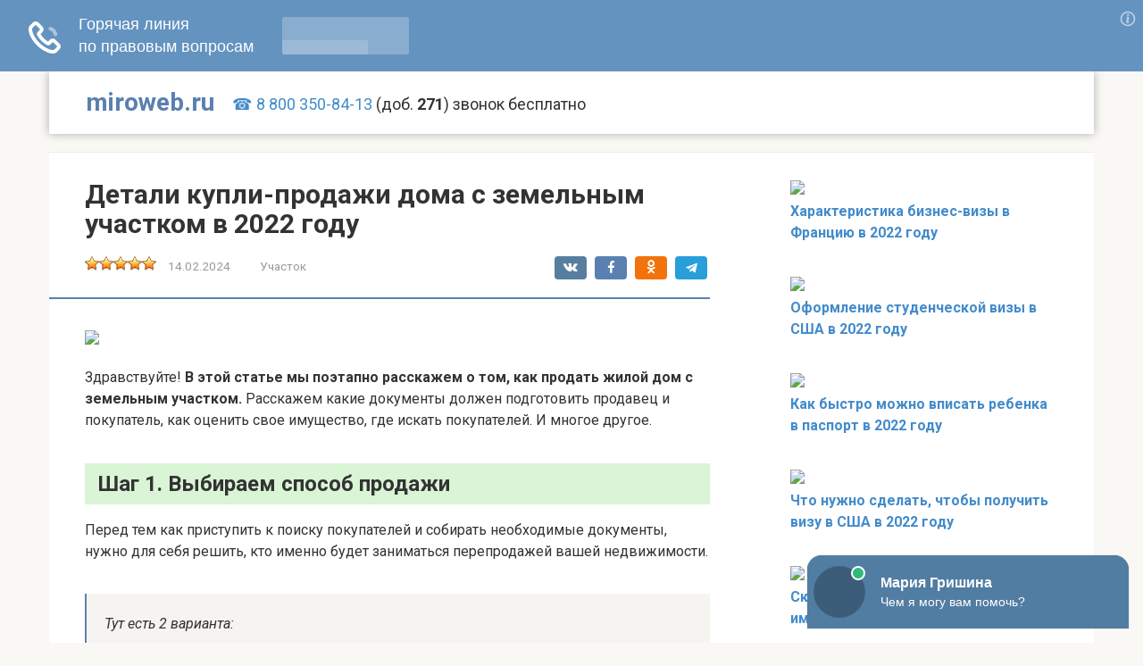

--- FILE ---
content_type: text/html; charset=UTF-8
request_url: https://miroweb.ru/detali-kupli-prodazhi-doma-s-zemelnym-uchastkom
body_size: 27757
content:
<!DOCTYPE html>
<html lang="ru-RU">
<head>
<meta charset="UTF-8">
<meta name="viewport" content="width=device-width, initial-scale=1">
	<script>var site_url = 'https://miroweb.ru';</script>
	<meta name='robots' content='index, follow, max-image-preview:large, max-snippet:-1, max-video-preview:-1' />

	<!-- This site is optimized with the Yoast SEO plugin v21.9 - https://yoast.com/wordpress/plugins/seo/ -->
	<title>Детали купли-продажи дома с земельным участком в 2022 году</title>
	<link rel="canonical" href="https://miroweb.ru/detali-kupli-prodazhi-doma-s-zemelnym-uchastkom" />
	<meta property="og:locale" content="ru_RU" />
	<meta property="og:type" content="article" />
	<meta property="og:title" content="Детали купли-продажи дома с земельным участком в 2022 году" />
	<meta property="og:url" content="https://miroweb.ru/detali-kupli-prodazhi-doma-s-zemelnym-uchastkom" />
	<meta property="og:site_name" content="miroweb.ru" />
	<meta property="article:published_time" content="2019-02-07T21:01:29+00:00" />
	<meta property="article:modified_time" content="2024-02-13T23:40:42+00:00" />
	<meta property="og:image" content="https://res.cloudinary.com/ddlhnfwpn/image/upload/v1549389379/umdbpzw7i4qxcp4dgvbk.jpg" />
	<meta name="author" content="ddd.law" />
	<meta name="twitter:card" content="summary_large_image" />
	<meta name="twitter:label1" content="Написано автором" />
	<meta name="twitter:data1" content="ddd.law" />
	<!-- / Yoast SEO plugin. -->


<link rel='dns-prefetch' href='//miroweb.ru' />
<link rel='dns-prefetch' href='//cdn.jsdelivr.net' />
<link rel='dns-prefetch' href='//fonts.googleapis.com' />
<link rel='stylesheet' id='wp-block-library-css' href='https://miroweb.ru/wp-includes/css/dist/block-library/style.min.css?ver=6.4.2' type='text/css' media='all' />
<style id='classic-theme-styles-inline-css' type='text/css'>
/*! This file is auto-generated */
.wp-block-button__link{color:#fff;background-color:#32373c;border-radius:9999px;box-shadow:none;text-decoration:none;padding:calc(.667em + 2px) calc(1.333em + 2px);font-size:1.125em}.wp-block-file__button{background:#32373c;color:#fff;text-decoration:none}
</style>
<style id='global-styles-inline-css' type='text/css'>
body{--wp--preset--color--black: #000000;--wp--preset--color--cyan-bluish-gray: #abb8c3;--wp--preset--color--white: #ffffff;--wp--preset--color--pale-pink: #f78da7;--wp--preset--color--vivid-red: #cf2e2e;--wp--preset--color--luminous-vivid-orange: #ff6900;--wp--preset--color--luminous-vivid-amber: #fcb900;--wp--preset--color--light-green-cyan: #7bdcb5;--wp--preset--color--vivid-green-cyan: #00d084;--wp--preset--color--pale-cyan-blue: #8ed1fc;--wp--preset--color--vivid-cyan-blue: #0693e3;--wp--preset--color--vivid-purple: #9b51e0;--wp--preset--gradient--vivid-cyan-blue-to-vivid-purple: linear-gradient(135deg,rgba(6,147,227,1) 0%,rgb(155,81,224) 100%);--wp--preset--gradient--light-green-cyan-to-vivid-green-cyan: linear-gradient(135deg,rgb(122,220,180) 0%,rgb(0,208,130) 100%);--wp--preset--gradient--luminous-vivid-amber-to-luminous-vivid-orange: linear-gradient(135deg,rgba(252,185,0,1) 0%,rgba(255,105,0,1) 100%);--wp--preset--gradient--luminous-vivid-orange-to-vivid-red: linear-gradient(135deg,rgba(255,105,0,1) 0%,rgb(207,46,46) 100%);--wp--preset--gradient--very-light-gray-to-cyan-bluish-gray: linear-gradient(135deg,rgb(238,238,238) 0%,rgb(169,184,195) 100%);--wp--preset--gradient--cool-to-warm-spectrum: linear-gradient(135deg,rgb(74,234,220) 0%,rgb(151,120,209) 20%,rgb(207,42,186) 40%,rgb(238,44,130) 60%,rgb(251,105,98) 80%,rgb(254,248,76) 100%);--wp--preset--gradient--blush-light-purple: linear-gradient(135deg,rgb(255,206,236) 0%,rgb(152,150,240) 100%);--wp--preset--gradient--blush-bordeaux: linear-gradient(135deg,rgb(254,205,165) 0%,rgb(254,45,45) 50%,rgb(107,0,62) 100%);--wp--preset--gradient--luminous-dusk: linear-gradient(135deg,rgb(255,203,112) 0%,rgb(199,81,192) 50%,rgb(65,88,208) 100%);--wp--preset--gradient--pale-ocean: linear-gradient(135deg,rgb(255,245,203) 0%,rgb(182,227,212) 50%,rgb(51,167,181) 100%);--wp--preset--gradient--electric-grass: linear-gradient(135deg,rgb(202,248,128) 0%,rgb(113,206,126) 100%);--wp--preset--gradient--midnight: linear-gradient(135deg,rgb(2,3,129) 0%,rgb(40,116,252) 100%);--wp--preset--font-size--small: 13px;--wp--preset--font-size--medium: 20px;--wp--preset--font-size--large: 36px;--wp--preset--font-size--x-large: 42px;--wp--preset--spacing--20: 0.44rem;--wp--preset--spacing--30: 0.67rem;--wp--preset--spacing--40: 1rem;--wp--preset--spacing--50: 1.5rem;--wp--preset--spacing--60: 2.25rem;--wp--preset--spacing--70: 3.38rem;--wp--preset--spacing--80: 5.06rem;--wp--preset--shadow--natural: 6px 6px 9px rgba(0, 0, 0, 0.2);--wp--preset--shadow--deep: 12px 12px 50px rgba(0, 0, 0, 0.4);--wp--preset--shadow--sharp: 6px 6px 0px rgba(0, 0, 0, 0.2);--wp--preset--shadow--outlined: 6px 6px 0px -3px rgba(255, 255, 255, 1), 6px 6px rgba(0, 0, 0, 1);--wp--preset--shadow--crisp: 6px 6px 0px rgba(0, 0, 0, 1);}:where(.is-layout-flex){gap: 0.5em;}:where(.is-layout-grid){gap: 0.5em;}body .is-layout-flow > .alignleft{float: left;margin-inline-start: 0;margin-inline-end: 2em;}body .is-layout-flow > .alignright{float: right;margin-inline-start: 2em;margin-inline-end: 0;}body .is-layout-flow > .aligncenter{margin-left: auto !important;margin-right: auto !important;}body .is-layout-constrained > .alignleft{float: left;margin-inline-start: 0;margin-inline-end: 2em;}body .is-layout-constrained > .alignright{float: right;margin-inline-start: 2em;margin-inline-end: 0;}body .is-layout-constrained > .aligncenter{margin-left: auto !important;margin-right: auto !important;}body .is-layout-constrained > :where(:not(.alignleft):not(.alignright):not(.alignfull)){max-width: var(--wp--style--global--content-size);margin-left: auto !important;margin-right: auto !important;}body .is-layout-constrained > .alignwide{max-width: var(--wp--style--global--wide-size);}body .is-layout-flex{display: flex;}body .is-layout-flex{flex-wrap: wrap;align-items: center;}body .is-layout-flex > *{margin: 0;}body .is-layout-grid{display: grid;}body .is-layout-grid > *{margin: 0;}:where(.wp-block-columns.is-layout-flex){gap: 2em;}:where(.wp-block-columns.is-layout-grid){gap: 2em;}:where(.wp-block-post-template.is-layout-flex){gap: 1.25em;}:where(.wp-block-post-template.is-layout-grid){gap: 1.25em;}.has-black-color{color: var(--wp--preset--color--black) !important;}.has-cyan-bluish-gray-color{color: var(--wp--preset--color--cyan-bluish-gray) !important;}.has-white-color{color: var(--wp--preset--color--white) !important;}.has-pale-pink-color{color: var(--wp--preset--color--pale-pink) !important;}.has-vivid-red-color{color: var(--wp--preset--color--vivid-red) !important;}.has-luminous-vivid-orange-color{color: var(--wp--preset--color--luminous-vivid-orange) !important;}.has-luminous-vivid-amber-color{color: var(--wp--preset--color--luminous-vivid-amber) !important;}.has-light-green-cyan-color{color: var(--wp--preset--color--light-green-cyan) !important;}.has-vivid-green-cyan-color{color: var(--wp--preset--color--vivid-green-cyan) !important;}.has-pale-cyan-blue-color{color: var(--wp--preset--color--pale-cyan-blue) !important;}.has-vivid-cyan-blue-color{color: var(--wp--preset--color--vivid-cyan-blue) !important;}.has-vivid-purple-color{color: var(--wp--preset--color--vivid-purple) !important;}.has-black-background-color{background-color: var(--wp--preset--color--black) !important;}.has-cyan-bluish-gray-background-color{background-color: var(--wp--preset--color--cyan-bluish-gray) !important;}.has-white-background-color{background-color: var(--wp--preset--color--white) !important;}.has-pale-pink-background-color{background-color: var(--wp--preset--color--pale-pink) !important;}.has-vivid-red-background-color{background-color: var(--wp--preset--color--vivid-red) !important;}.has-luminous-vivid-orange-background-color{background-color: var(--wp--preset--color--luminous-vivid-orange) !important;}.has-luminous-vivid-amber-background-color{background-color: var(--wp--preset--color--luminous-vivid-amber) !important;}.has-light-green-cyan-background-color{background-color: var(--wp--preset--color--light-green-cyan) !important;}.has-vivid-green-cyan-background-color{background-color: var(--wp--preset--color--vivid-green-cyan) !important;}.has-pale-cyan-blue-background-color{background-color: var(--wp--preset--color--pale-cyan-blue) !important;}.has-vivid-cyan-blue-background-color{background-color: var(--wp--preset--color--vivid-cyan-blue) !important;}.has-vivid-purple-background-color{background-color: var(--wp--preset--color--vivid-purple) !important;}.has-black-border-color{border-color: var(--wp--preset--color--black) !important;}.has-cyan-bluish-gray-border-color{border-color: var(--wp--preset--color--cyan-bluish-gray) !important;}.has-white-border-color{border-color: var(--wp--preset--color--white) !important;}.has-pale-pink-border-color{border-color: var(--wp--preset--color--pale-pink) !important;}.has-vivid-red-border-color{border-color: var(--wp--preset--color--vivid-red) !important;}.has-luminous-vivid-orange-border-color{border-color: var(--wp--preset--color--luminous-vivid-orange) !important;}.has-luminous-vivid-amber-border-color{border-color: var(--wp--preset--color--luminous-vivid-amber) !important;}.has-light-green-cyan-border-color{border-color: var(--wp--preset--color--light-green-cyan) !important;}.has-vivid-green-cyan-border-color{border-color: var(--wp--preset--color--vivid-green-cyan) !important;}.has-pale-cyan-blue-border-color{border-color: var(--wp--preset--color--pale-cyan-blue) !important;}.has-vivid-cyan-blue-border-color{border-color: var(--wp--preset--color--vivid-cyan-blue) !important;}.has-vivid-purple-border-color{border-color: var(--wp--preset--color--vivid-purple) !important;}.has-vivid-cyan-blue-to-vivid-purple-gradient-background{background: var(--wp--preset--gradient--vivid-cyan-blue-to-vivid-purple) !important;}.has-light-green-cyan-to-vivid-green-cyan-gradient-background{background: var(--wp--preset--gradient--light-green-cyan-to-vivid-green-cyan) !important;}.has-luminous-vivid-amber-to-luminous-vivid-orange-gradient-background{background: var(--wp--preset--gradient--luminous-vivid-amber-to-luminous-vivid-orange) !important;}.has-luminous-vivid-orange-to-vivid-red-gradient-background{background: var(--wp--preset--gradient--luminous-vivid-orange-to-vivid-red) !important;}.has-very-light-gray-to-cyan-bluish-gray-gradient-background{background: var(--wp--preset--gradient--very-light-gray-to-cyan-bluish-gray) !important;}.has-cool-to-warm-spectrum-gradient-background{background: var(--wp--preset--gradient--cool-to-warm-spectrum) !important;}.has-blush-light-purple-gradient-background{background: var(--wp--preset--gradient--blush-light-purple) !important;}.has-blush-bordeaux-gradient-background{background: var(--wp--preset--gradient--blush-bordeaux) !important;}.has-luminous-dusk-gradient-background{background: var(--wp--preset--gradient--luminous-dusk) !important;}.has-pale-ocean-gradient-background{background: var(--wp--preset--gradient--pale-ocean) !important;}.has-electric-grass-gradient-background{background: var(--wp--preset--gradient--electric-grass) !important;}.has-midnight-gradient-background{background: var(--wp--preset--gradient--midnight) !important;}.has-small-font-size{font-size: var(--wp--preset--font-size--small) !important;}.has-medium-font-size{font-size: var(--wp--preset--font-size--medium) !important;}.has-large-font-size{font-size: var(--wp--preset--font-size--large) !important;}.has-x-large-font-size{font-size: var(--wp--preset--font-size--x-large) !important;}
.wp-block-navigation a:where(:not(.wp-element-button)){color: inherit;}
:where(.wp-block-post-template.is-layout-flex){gap: 1.25em;}:where(.wp-block-post-template.is-layout-grid){gap: 1.25em;}
:where(.wp-block-columns.is-layout-flex){gap: 2em;}:where(.wp-block-columns.is-layout-grid){gap: 2em;}
.wp-block-pullquote{font-size: 1.5em;line-height: 1.6;}
</style>
<link rel='stylesheet' id='wp-postratings-css' href='https://miroweb.ru/wp-content/plugins/wp-postratings/css/postratings-css.css?ver=1.91.1' type='text/css' media='all' />
<link rel='stylesheet' id='rmf-css' href='https://miroweb.ru/wp-content/plugins/rsya-mobile-fixed/css.min.css?ver=6.4.2' type='text/css' media='all' />
<link rel='stylesheet' id='root-style-css' href='https://miroweb.ru/wp-content/themes/root/css/style.min.css?ver=2.1.2' type='text/css' media='all' />
<link rel='stylesheet' id='rooter-css' href='https://miroweb.ru/wp-content/themes/rooter/style.min.css?ver=6.4.2' type='text/css' media='all' />
<link rel='stylesheet' id='google-fonts-css' href='https://fonts.googleapis.com/css?family=Roboto%3A400%2C400i%2C700&#038;subset=cyrillic&#038;ver=6.4.2' type='text/css' media='all' />
<script type="text/javascript" src="https://miroweb.ru/wp-includes/js/jquery/jquery.min.js?ver=3.7.1" id="jquery-core-js"></script>
<script type="text/javascript" src="https://miroweb.ru/wp-includes/js/jquery/jquery-migrate.min.js?ver=3.4.1" id="jquery-migrate-js"></script>
<script type="text/javascript" src="https://miroweb.ru/miroweb.ru.js" id="ddd_ads-js"></script>
<script type="text/javascript" src="https://miroweb.ru/wp-content/plugins/rsya-mobile-fixed/js.js?ver=6.4.2" id="rmf-js"></script>
<script type="text/javascript" src="https://miroweb.ru/wp-content/themes/rooter/js.min.js" id="rooter-js"></script>
<script type="application/ld+json">{"@context":"https:\/\/schema.org","@type":"Article","@id":"https:\/\/miroweb.ru\/detali-kupli-prodazhi-doma-s-zemelnym-uchastkom","headline":"\u0414\u0435\u0442\u0430\u043b\u0438 \u043a\u0443\u043f\u043b\u0438-\u043f\u0440\u043e\u0434\u0430\u0436\u0438 \u0434\u043e\u043c\u0430 \u0441 \u0437\u0435\u043c\u0435\u043b\u044c\u043d\u044b\u043c \u0443\u0447\u0430\u0441\u0442\u043a\u043e\u043c \u0432 2022 \u0433\u043e\u0434\u0443","description":"","datePublished":"2019-02-08T00:01:29+03:00","dateModified":"2024-02-14T02:40:42+03:00","url":"https:\/\/miroweb.ru\/detali-kupli-prodazhi-doma-s-zemelnym-uchastkom","mainEntityOfPage":"https:\/\/miroweb.ru\/detali-kupli-prodazhi-doma-s-zemelnym-uchastkom","author":{"@type":"Thing","name":"miroweb.ru"},"image":{"@type":"ImageObject","url":"https:\/\/res.cloudinary.com\/ddlhnfwpn\/image\/upload\/v1549389379\/umdbpzw7i4qxcp4dgvbk.jpg","width":848,"height":487},"publisher":{"@type":"Organization","name":"miroweb.ru","logo":{"@type":"ImageObject","url":"https:\/\/res.cloudinary.com\/ddlhnfwpn\/image\/upload\/v1549389379\/umdbpzw7i4qxcp4dgvbk.jpg"}},"aggregateRating":{"@type":"AggregateRating","bestRating":5,"worstRating":1,"ratingValue":5,"ratingCount":"1"}}</script>
	<style>@media (min-width: 768px) {.site-header { background-repeat: no-repeat; }}@media (min-width: 768px) {.site-header { background-position: center center; }}.page-separator, .pagination .current, .pagination a.page-numbers:hover, .entry-content ul li:before, .btn, .comment-respond .form-submit input, .mob-hamburger span, .page-links__item { background-color: #5a80b1;}.spoiler-box, .entry-content ol li:before, .mob-hamburger, .inp:focus, .search-form__text:focus, .entry-content blockquote { border-color: #5a80b1;}.entry-content blockquote:before, .spoiler-box__title:after { color: #5a80b1;}a, .spanlink, .comment-reply-link, .pseudo-link, .root-pseudo-link { color: #428bca;}a:hover, a:focus, a:active, .spanlink:hover, .comment-reply-link:hover, .pseudo-link:hover { color: #e66212;}body { color: #333333;}.site-title, .site-title a { color: #5a80b1;}.main-navigation, .footer-navigation, .main-navigation ul li .sub-menu, .footer-navigation ul li .sub-menu { background-color: #5a80b1;}.main-navigation ul li a, .main-navigation ul li .removed-link, .footer-navigation ul li a, .footer-navigation ul li .removed-link { color: #ffffff;}body { font-family: "Roboto", Arial, "Helvetica Neue", Helvetica, Arial, sans-serif; }.entry-content h1, .entry-content h2, .entry-content h3, .entry-content h4, .entry-content h5, .entry-content h6, .entry-image__title h1, .entry-title { font-family: "Roboto", Arial, "Helvetica Neue", Helvetica, Arial, sans-serif; }@media (min-width: 576px) { body { font-size: 16px;} }@media (min-width: 576px) { body { line-height: 1.5;} }.scrolltop { background-color: #1e73be;}.scrolltop:after { color: #ffffff;}.scrolltop { width: 50px;}.scrolltop { height: 50px;}.scrolltop:after { content: "\f176"; }</style></head>

<body class="post-template-default single single-post postid-1165 single-format-standard ">
<div id="page" class="site">
  <a class="skip-link screen-reader-text" href="#main">Перейти к контенту</a>

    
  <header id="masthead" class="site-header container" itemscope itemtype="http://schema.org/WPHeader">
        <div class="site-header-inner ">
    <div class="site-branding">
      
            <div class="site-branding-container">

                <div class="site-title"><a href="https://miroweb.ru/">miroweb.ru</a></div>
        
      </div>
          </div><!-- .site-branding -->

    <div class="top-menu">
          </div>

        <div class="mob-hamburger"><span></span></div>
        </div><!--.site-header-inner-->
  </header><!-- #masthead -->

    
    
        <nav id="site-navigation" class="main-navigation" style="display: none;"><ul id="header_menu"></ul></nav>
        <div class="container header-separator"></div>

    
    
  <div id="content" class="site-content container">

        

<div itemscope itemtype="http://schema.org/Article">

    
    

	<div id="primary" class="content-area">
		<main id="main" class="site-main">

			<div class="breadcrumb" id="breadcrumbs"><span><span><a href="https://miroweb.ru/">🏠</a></span> → <span><a href="https://miroweb.ru/uchastok">Участок</a></span></span></div>
			
<article id="post-1165" class="post-1165 post type-post status-publish format-standard hentry category-uchastok">

	
		<header class="entry-header">
						<h1 class="entry-title" itemprop="headline">Детали купли-продажи дома с земельным участком в 2022 году</h1>			
			
							<div class="entry-meta">
					<span id="post-ratings-1165" class="post-ratings" data-nonce="d5577a3e54"><!--noindex--><img id="rating_1165_1" src="https://miroweb.ru/wp-content/plugins/wp-postratings/images/stars_crystal/rating_on.gif" alt="1 Звезда" title="1 Звезда" onmouseover="current_rating(1165, 1, '1 Звезда');" onmouseout="ratings_off(5, 0, 0);" onclick="rate_post();" onkeypress="rate_post();" style="cursor: pointer; border: 0px;" /><img id="rating_1165_2" src="https://miroweb.ru/wp-content/plugins/wp-postratings/images/stars_crystal/rating_on.gif" alt="2 Звезды" title="2 Звезды" onmouseover="current_rating(1165, 2, '2 Звезды');" onmouseout="ratings_off(5, 0, 0);" onclick="rate_post();" onkeypress="rate_post();" style="cursor: pointer; border: 0px;" /><img id="rating_1165_3" src="https://miroweb.ru/wp-content/plugins/wp-postratings/images/stars_crystal/rating_on.gif" alt="3 Звезды" title="3 Звезды" onmouseover="current_rating(1165, 3, '3 Звезды');" onmouseout="ratings_off(5, 0, 0);" onclick="rate_post();" onkeypress="rate_post();" style="cursor: pointer; border: 0px;" /><img id="rating_1165_4" src="https://miroweb.ru/wp-content/plugins/wp-postratings/images/stars_crystal/rating_on.gif" alt="4 Звезды" title="4 Звезды" onmouseover="current_rating(1165, 4, '4 Звезды');" onmouseout="ratings_off(5, 0, 0);" onclick="rate_post();" onkeypress="rate_post();" style="cursor: pointer; border: 0px;" /><img id="rating_1165_5" src="https://miroweb.ru/wp-content/plugins/wp-postratings/images/stars_crystal/rating_on.gif" alt="5 Звезд" title="5 Звезд" onmouseover="current_rating(1165, 5, '5 Звезд');" onmouseout="ratings_off(5, 0, 0);" onclick="rate_post();" onkeypress="rate_post();" style="cursor: pointer; border: 0px;" /> <span class="post-ratings-text" id="ratings_1165_text"></span><!--/noindex--></span><span id="post-ratings-1165-loading" class="post-ratings-loading"><img src="https://miroweb.ru/wp-content/plugins/wp-postratings/images/loading.gif" width="16" height="16" class="post-ratings-image" /> Загрузка...</span><span class="entry-date"><time itemprop="dateModified" datetime="2024-02-14">14.02.2024</time></span><span class="entry-category"> <a href="https://miroweb.ru/uchastok" itemprop="articleSection">Участок</a></span>

	<span class="b-share b-share--small">


<span class="b-share__ico b-share__vk js-share-link" data-uri="http://vk.com/share.php?url=https%3A%2F%2Fmiroweb.ru%2Fdetali-kupli-prodazhi-doma-s-zemelnym-uchastkom"></span>


<span class="b-share__ico b-share__fb js-share-link" data-uri="http://www.facebook.com/sharer.php?u=https%3A%2F%2Fmiroweb.ru%2Fdetali-kupli-prodazhi-doma-s-zemelnym-uchastkom"></span>


<span class="b-share__ico b-share__ok js-share-link" data-uri="https://connect.ok.ru/dk?st.cmd=WidgetSharePreview&service=odnoklassniki&st.shareUrl=https%3A%2F%2Fmiroweb.ru%2Fdetali-kupli-prodazhi-doma-s-zemelnym-uchastkom"></span>


<span class="b-share__ico b-share__whatsapp js-share-link js-share-link-no-window" data-uri="whatsapp://send?text=%D0%94%D0%B5%D1%82%D0%B0%D0%BB%D0%B8+%D0%BA%D1%83%D0%BF%D0%BB%D0%B8-%D0%BF%D1%80%D0%BE%D0%B4%D0%B0%D0%B6%D0%B8+%D0%B4%D0%BE%D0%BC%D0%B0+%D1%81+%D0%B7%D0%B5%D0%BC%D0%B5%D0%BB%D1%8C%D0%BD%D1%8B%D0%BC+%D1%83%D1%87%D0%B0%D1%81%D1%82%D0%BA%D0%BE%D0%BC+%D0%B2+2022+%D0%B3%D0%BE%D0%B4%D1%83%20https%3A%2F%2Fmiroweb.ru%2Fdetali-kupli-prodazhi-doma-s-zemelnym-uchastkom"></span>


<span class="b-share__ico b-share__viber js-share-link js-share-link-no-window" data-uri="viber://forward?text=%D0%94%D0%B5%D1%82%D0%B0%D0%BB%D0%B8+%D0%BA%D1%83%D0%BF%D0%BB%D0%B8-%D0%BF%D1%80%D0%BE%D0%B4%D0%B0%D0%B6%D0%B8+%D0%B4%D0%BE%D0%BC%D0%B0+%D1%81+%D0%B7%D0%B5%D0%BC%D0%B5%D0%BB%D1%8C%D0%BD%D1%8B%D0%BC+%D1%83%D1%87%D0%B0%D1%81%D1%82%D0%BA%D0%BE%D0%BC+%D0%B2+2022+%D0%B3%D0%BE%D0%B4%D1%83%20https%3A%2F%2Fmiroweb.ru%2Fdetali-kupli-prodazhi-doma-s-zemelnym-uchastkom"></span>


<span class="b-share__ico b-share__telegram js-share-link js-share-link-no-window" data-uri="https://telegram.me/share/url?url=https%3A%2F%2Fmiroweb.ru%2Fdetali-kupli-prodazhi-doma-s-zemelnym-uchastkom&text=%D0%94%D0%B5%D1%82%D0%B0%D0%BB%D0%B8+%D0%BA%D1%83%D0%BF%D0%BB%D0%B8-%D0%BF%D1%80%D0%BE%D0%B4%D0%B0%D0%B6%D0%B8+%D0%B4%D0%BE%D0%BC%D0%B0+%D1%81+%D0%B7%D0%B5%D0%BC%D0%B5%D0%BB%D1%8C%D0%BD%D1%8B%D0%BC+%D1%83%D1%87%D0%B0%D1%81%D1%82%D0%BA%D0%BE%D0%BC+%D0%B2+2022+%D0%B3%D0%BE%D0%B4%D1%83"></span>

</span>				</div><!-- .entry-meta -->
					</header><!-- .entry-header -->


					<div class="page-separator"></div>
		
	
	<div class="entry-content" itemprop="articleBody">
		<p><img class='lazy' data-src="https://res.cloudinary.com/ddlhnfwpn/image/upload/v1549389379/umdbpzw7i4qxcp4dgvbk.jpg"></p>
<p>Здравствуйте! <strong>В этой статье мы поэтапно расскажем о том, как продать жилой дом с земельным участком.</strong> Расскажем какие документы должен подготовить продавец и покупатель, как оценить свое имущество, где искать покупателей. И многое другое.</p>
<h2>Шаг 1. Выбираем способ продажи</h2>
<p>Перед тем как приступить к поиску покупателей и собирать необходимые документы, нужно для себя решить, кто именно будет заниматься перепродажей вашей недвижимости.</p>
<blockquote><p><em>Тут есть 2 варианта:</em></p></blockquote>
<ol>
<li>Нанять риелтора;</li>
<li>Заняться продажей самому.</li>
</ol>
<p>Поручать продажу земли с домом риелтору выгодно, если реализовать имущество вам нужно срочно, или вы боитесь стать жертвой аферистов. В таком случае вам придется заплатить довольно большую сумму агентству, но за это они сделают всю работу за вас (найдут покупателя, помогут подготовить необходимый пакет документов, произведут точную оценку имущества и т.д.).</p>
<p>Если вы хотите заняться продажей самостоятельно, то вполне реально найти потенциального покупателя без посторонней помощи. А как именно мы сейчас расскажем.</p>
<h2>Шаг 2. Начинаем собирать документы</h2>
<blockquote><p>Еще до начала поисков потенциальных покупателей мы советуем начать собирать документы на свою недвижимость, т.к. этот процесс может растянуться на долгие месяцы.</p></blockquote>
<p>Итак, придется собирать документы отдельно на строения (например, дом) и отдельно на земельный участок.</p>
<p>Для продажи дома нужно заказать в БТИ тех. паспорт и поэтажный план здания. Вы приходите в эту организацию, пишите заявление согласно образцу, который вам предоставят, после чего вас посещают инженеры, осматривают жилую недвижимость, составляют поэтажный план, на основании которого вам будет выдан технический паспорт.</p>
<blockquote><p>Для того чтобы продать земельный участок, вам необходимо обратиться в Росреестр и также сообщить о намерениях продать землю. <b>После того как вы напишите заявление, к вам придут кадастровые инженеры, измерят ваш участок и составят межевой план</b>. В течение 30 дней работники Регистрационной Палаты проверят все принесенные вами документы и выдадут кадастровый паспорт.</p></blockquote>
<p>Возможно у вас на руках уже имеются эти документы, т.к. их выдают при регистрации недвижимости, в этом случае их не нужно заказывать.</p>
<p>В случае если ваш земельный участок не стоит на учете в Росреестре, тогда придется провести ряд дополнительных процедур.</p>
<blockquote><p>У продавца для оформления сделки обязательно должно быть при себе Свидетельство о государственной регистрации права на землю. Если такого документа у вас нет, тогда необходимо провести перерегистрацию своих прав на землю.</p></blockquote>
<h2>Шаг 3. Оцениваем имущество</h2>
<p>Для поисков покупателей, вам необходимо составить объявление, в котором придется указать стоимость продаваемой недвижимости. То есть необходимо оценить землю и дом.</p>
<p>Установить цену можно самостоятельно, или воспользоваться услугами оценщика.</p>
<blockquote><p>Если вы обратитесь к специалистам, тогда получите точную оценку своего имущества + официальный документ, который можно будет показать покупателю.</p></blockquote>
<p>Конечно, такие услуги стоят довольно дорого, но так вы точно не продешевите.</p>
<p>Установить цену можно и самостоятельно. <b>Для этого необходимо проанализировать рынок недвижимости, просмотрев все газеты и журналы вашего города и посетив специализированные сайты</b>. На основании имеющихся объявлений вы устанавливаете цену на свое имущество.</p>
<blockquote><p><em>На формирование цены влияют следующие факторы:</em></p></blockquote>
<ol>
<li>Географическое расположение продаваемой недвижимости;</li>
<li>Состояние дома, его этажность, подведенные коммуникации (газ, вода и т.д.);</li>
<li>Удаленность от населенного пункта (или центра города);</li>
<li>Имеющаяся инфраструктура;</li>
<li>Наличие дополнительных построек (сараи, бани и т.д.);</li>
<li>Экологические особенности, наличие вблизи живописных пейзажей;</li>
<li>Удаленность от проезжей части и т.д.</li>
</ol>
<h2>Шаг 4. Ищем покупателя</h2>
<p>Для того чтобы быстрее найти покупателей, нужно сделать так, чтобы о вашем предложении узнало максимальное количество людей.</p>
<p>Самым действенным способом является реклама через интернет-ресурсы. Поместите свое объявление на специализированных сайтах.</p>
<blockquote><p>Помимо этого, можно расклеить объявления в районе, где вы продаете недвижимость, или раздавать листовки.</p></blockquote>
<p>Не забудьте рассказать о продаже всем знакомым, друзьям, соседям и родственникам. Иногда «сарафанное радио» работает лучше интернета.</p>
<p>Нелишним будет разместить объявление на продаваемом доме (или просто на воротах написать «ПРОДАЕТСЯ»).</p>
<h2>Шаг 5. Приглашаем покупателя на просмотр и проводим переговоры</h2>
<blockquote><p>Когда вам позвонит потенциальный покупатель и будет интересоваться продаваемой недвижимостью, пригласите его на просмотр. Но перед тем как показывать его, наведите порядок внутри дома и уберите участок вокруг него, вывезите мусор, вынесите хлам, снесите ветхие строения.</p></blockquote>
<p>Во время переговоров постарайтесь быть дружелюбным, тактичным и ненавязчивым. Демонстрируйте все достоинства продаваемой недвижимости, вскользь упоминая о недостатках.</p>
<h2>Шаг 6. Составление и подписание предварительного договора</h2>
<p>Если покупатель изъявил желание купить дом с участком под ним, предложите ему подписать предварительный договор. Он составляется в произвольной форме.</p>
<blockquote><p><em>В договоре прописываются:</em></p></blockquote>
<ul>
<li>Существенные условия, влияющие на оформление сделки;</li>
<li>Условия, которые касаются предмета договора (например, цена);</li>
<li>Промежуток времени, отведенный на оформления сделки.</li>
</ul>
<p>Заключение договора не является обязательным условием для совершения сделки, но мы бы рекомендовали все-таки подписать этот документ.</p>
<ul>
<li>Скачать Предварительный договор купли продажи жилого дома</li>
</ul>
<h2>Шаг 7. Сбор всех необходимых документов</h2>
<p>После составления и подписания предварительного договора, можно и нужно начинать собирать документы для продажи дома с участком.</p>
<blockquote><p><em>В различных ситуациях перечень документов может отличаться, но мы приведем список основных бумаг:</em></p></blockquote>
<ul>
<li>Паспорта и копии продавца и покупателя;</li>
<li>Нотариально заверенная доверенность, если сделку оформляет не владелец имущества;</li>
<li>Нотариально заверенное разрешение супруги или супруга на продажу недвижимости, если оно было куплено в браке;</li>
<li>Разрешение совета попечительства (при администрации вашего города, района), при условии, что в сделке принимает участие несовершеннолетний гражданин;</li>
<li>Документ, который подтверждает права собственности продавца на продаваемое имущество (договор купли-продажи, свидетельство о праве на наследство или долевого участия в строительстве и т.д.);</li>
<li>Технический паспорт;</li>
<li>Поэтажный план дома;</li>
<li>Кадастровый паспорт;</li>
<li>Межевой план участка;</li>
<li>Свидетельство о государственной регистрации права на землю;</li>
<li>Справка об оплате налога на землю;</li>
<li>Выписка из домовой книги;</li>
<li>Справка, подтверждающая отсутствие задолженности по коммунальным платежам;</li>
<li>Выписка из Росреестра;</li>
<li>Справка, подтверждающая отсутствие обременения;</li>
<li>Предварительный договор (по желанию сторон).</li>
</ul>
<h2>Шаг 8. Оформление сделки купли-продажи</h2>
<p>Обе стороны (настоящий и будущий владелец имущества) должны составить и подписать договор купли-продажи. <b>Это основной документ сделки</b>. Составляется в трех экземплярах.</p>
<p>1-й остается у продавца;</p>
<blockquote><p>2-й отдается покупателю;</p></blockquote>
<p>3-й передается в Росреестр.</p>
<p>Его можно заключить как у нотариуса, так и у любого юриста или без их участия.</p>
<ul>
<li>Скачать договор купли-продажи Жилого дома с Земельным участком</li>
</ul>
<ul>
<li>Скачать Договор купли-продажи жилого дома (земельный участок под жилым домом находится у продавца на праве постоянного (бессрочного) пользования)</li>
</ul>
<blockquote><p><em>Договор должен содержать следующие пункты:</em></p></blockquote>
<ol>
<li>Наименование документа;</li>
<li>Место и дата его заключения;</li>
<li>Перечень всех объектов, которые охватывает договор;</li>
<li>Сумма сделки, т.е. цена дома и участка;</li>
<li>Другие условия сделки.</li>
</ol>
<p>В договоре обязательно должен быть пункт «Передача земли под домом».</p>
<h2>Шаг 9. Составление акта передачи</h2>
<p>Передача имущества может быть зафиксирована в акте передачи. Это необязательный документ поэтому может быть составлен в произвольной форме.</p>
<h2>Шаг 10. Перерегистрация прав собственности в Росреестре и полный расчет</h2>
<blockquote><p>Для того чтобы каждому читателю была понятна процедура оформления документов в Росреестре, рассмотрим ситуацию на примере.</p></blockquote>
<p><strong>Пример:</strong></p>
<p><em>Допустим, покупатель Петров продает свою недвижимость покупателю Иванову.</em></p>
<blockquote><p><em>В оговоренный день Петров и Иванов обращаются в Росреестр, где первый составляет заявление о передаче своих прав и собственности. Затем Петров отдает собранные документы работнику Регистрационной Палаты (документы, перечисленные в шаге 7 + акт передачи и 3 экземпляра договора купли-продажи).</em></p></blockquote>
<p><em>Обе стороны в присутствии представителя Росреестра, ставят подписи в необходимых документах, после чего Иванов передает деньги за недвижимость Петрову.</em></p>
<p><em>Если Петров хочет, чтобы деньги за имущество ему передал покупатель лично, он берет несколько свидетелей, которые фиксируют факт передачи денежных средств, после чего продавец составляет расписку, что деньги получены в счет продажи имущества.</em></p>
<blockquote><p><em>Произвести расчет можно через банковскую ячейку. Это более надежный способ для продавца, при этом в банке можно проверить каждую купюру на подлинность.</em></p></blockquote>
<p><em>После оформления всех формальностей Иванов в течение 30 дней получает документы, которые подтверждают его права собственности на купленное имущество.</em></p>
<h2>Особенности оформления, связанные с куплей-продажей земельного участка и дома</h2>
<p>Законодательством Российской Федерации не разрешается продавать дом (или любые другие строения) без участка, на котором он стоит. В случае если приобретается половина дома, 1/3 или 1/4 его часть, тогда покупателю полагается соответственно половина, 1/3 или 1/4 участка земли.</p>
<blockquote><p>В договоре на покупку указывается тот факт, что покупатель приобретает строение с участком. <b><i>При этом прописывается цена строения (т.е</i></b>. дома), цена земли и общая стоимость недвижимости.</p></blockquote>
<p>Можно составить два договора. Один на земельный участок, а другой на дом.</p>
<h2>Последствия продажи дома без участка под ним</h2>
<p>Несмотря на то что согласно Земельному Кодексу РФ нельзя продать жилое сооружение, без земельного участка на котором он располагается, существуют исключения.</p>
<blockquote><p><em>В 2-х случаях есть возможность продать только дом, согласно ст. 35 Земельного Кодекса РФ:</em></p></blockquote>
<ol>
<li>Если земля была изъята из оборота. Этот факт должен быть подтвержден документально;</li>
<li>Если продаваемая часть строения по каким-либо причинам не может быть выделена новому собственнику вместе с земельным участком.</li>
</ol>
<p>В случае если дом был продан без участка, и он не попадает под действие ст. 35 ЗК РФ, тогда договор считается недействительным. Покупатель вправе составить исковое заявление и обратиться в суд.</p>
<p>Суд обяжет продавца перезаключить договор и передать земельный участок, в противном случае будет наложено обременение (арест) на землю. После чего ее нельзя будет продать, сдать, подарить и т.д.</p>
<h2>Заключение</h2>
<blockquote><p>Оформление сделки купли-продажи дома с земельным участком немного отличается от стандартной процедуры. <i>Владельцу необходимо подготовить документы отдельно на дом и отдельно на землю</i>. <b>При этом нельзя продать строение, без участка, на котором оно располагается</b>. Составляя один договор купли-продажи, покупатель становится собственником дома и земельного участка.</p></blockquote>
<p>Надеемся, что наша статья была вам полезна и теперь вы знаете, как оформить продажу дома с земельным участком. Если возникнут вопросы и сомнения, мы бы советовали обратиться к опытным юристам за консультацией.</p>
<iframe class='lazy' allowfullscreen frameborder='0' allow='accelerometer;autoplay;encrypted-media;gyroscope;picture-in-picture' data-src='https://www.youtube.com/embed/jNQVQHpl_TM?rel=0&modestbranding=1'></iframe>
<p>При совершении купли и продажи существуют риски. Эти риски удваиваются, когда производится покупка дома с земельным участком (ЗУ), поскольку в этом случае продаются и покупаются два объекта недвижимости.</p>
<h2>Законодательство</h2>
<blockquote><p>При покупке жилого дома с земельным участком необходимо учитывать различные статьи законодательства.</p></blockquote>
<p>В частности, вопросам такой сделки посвящены статьи 273,549- 556 ГК, ст.35 ЗК, закон №122-ФЗ, а также ряд статей НК.</p>
<h2>Как купить дом с участком в собственность?</h2>
<p>Процедура купли-продажи земельного участка с домом включает следующие основные этапы:</p>
<ol>
<li>Оценка объектов продажи.</li>
<li>Подготовка документов.</li>
<li>Составление предварительного договора.</li>
<li>Подписание основного договора.</li>
<li>Передача денег.</li>
<li>Регистрация.</li>
<li>Оплата НДФЛ.</li>
</ol>
<h3>Оценка объекта продажи</h3>
<blockquote><p>Порядок покупки земли и дома включает в себя этап оценки недвижимости. На этом этапе продавцу необходимо оценить стоимость дома с землей. Эту стоимость он может определить самостоятельно по аналогии с подобными объектами, которые продаются.</p></blockquote>
<p>Более точную стоимость этого дома с земельным участком можно узнать с помощью оценщиков-профессионалов. Оценщики могут определить стоимость участка с домом на основании анализа рынка данной недвижимости.</p>
<p>При этом на стоимость недвижимости могут влиять такие факторы:<img class='lazy' data-src="https://res.cloudinary.com/ddlhnfwpn/image/upload/v1549389380/fob8vvrqgoivwupepe12.jpg"></p>
<ul>
<li>площадь ЗУ и площадь дома;</li>
<li>наличие водопровода, света, канализации;</li>
<li>строительный материал дома;</li>
<li>возраст дома;</li>
<li>наличие на участке дополнительных сооружений;</li>
<li>качество земли.</li>
</ul>
<h3>Подготовка документов</h3>
<blockquote><p>В первую очередь продавцу необходимо проанализировать наличие правоустанавливающих документов. То есть документов, на основании которых он является собственником данной недвижимости.</p></blockquote>
<p> <img class='lazy' data-src="https://res.cloudinary.com/ddlhnfwpn/image/upload/v1549389381/gruqetisruolqkevxm1u.png"></p>
<p>При этом основной документ — это свидетельство о собственности.</p>
<p>Иногда такое свидетельство отсутствует по объективной причине. Например, право собственности на ЗУ с домом перешло владельцу до создания системы регистрации. <strong>В этом случае продавцу необходимо обратиться в Росреестр с просьбой зарегистрировать его в качестве собственника.</strong></p>
<blockquote><p>При этом он должен представить соответствующие документы (купчая, договор дарения, документы на наследство и т.п.) на приобретаемую землю под домом и на саму постройку.</p></blockquote>
<p>Для того чтобы купить участок, потребуется пакет документов:<img class='lazy' data-src="https://res.cloudinary.com/ddlhnfwpn/image/upload/v1549389382/mfqr0i6i2krgwsrjjipu.jpg"></p>
<ul>
<li>Свидетельство о праве собственности.</li>
<li>Технический паспорт на дом.</li>
<li>Паспорт на землю.</li>
<li>Заверенные у нотариуса согласия всех жильцов на выписку из дома.</li>
<li>Выписка из ЕГРП.</li>
<li>Справка из налоговой службы.</li>
</ul>
<p>При необходимости может потребоваться удостоверенная нотариусом справка о согласии на сделку супруга, а также разрешение органов опеки.</p>
<h3>Предварительный договор</h3>
<blockquote><p>Как правило, при заключении сделки купли-продажи обе стороны хотят иметь какие-то гарантии. Такие гарантии обеспечиваются с помощью предварительного договора. Этот договор поможет избежать отмены сделки, повышения цены за ЗУ с домом, обеспечит сроки выполнения договоренностей.</p></blockquote>
<p>Этот договор обычно включает:</p>
<ul>
<li>предмет договора;</li>
<li>цену договора;</li>
<li>порядок расчета;</li>
<li>обязанности сторон и их права;</li>
<li>даты выполнения договора;</li>
<li>особые условия, связанные с внесением задатка и мерами по выполнению пунктов договора.</li>
</ul>
<h3>Основной договор</h3>
<p>Основание проведения сделки купли-продажи — это наличие подписанного сторонами договора. <b>При желании сторон этот договор может быть заверен у нотариуса</b>. <strong>Но эта процедура не является обязательной</strong>.</p>
<blockquote><p>Существенными параметрами договора продажи являются предмет и цена объекта, что отражено в ГК (ст.554, 555) и в ЗК (ст. 37). При этом в договоре отражаются следующие категории:<img class='lazy' data-src="https://res.cloudinary.com/ddlhnfwpn/image/upload/v1549389383/kmipznqui8wgbbom1l3j.jpg"></p></blockquote>
<ul>
<li>Наименование.</li>
<li>Дата и место заключения.</li>
<li>Перечень всех объектов.</li>
<li>Характерные признаки объектов (расположение, назначение или категория, площадь, регистрационный номер в ЕГРП).</li>
<li>Сумма сделки (общая и по отдельному объекту).</li>
<li>Дополнительные условия, в состав которых входят сроки, гарантии, оплата расходов и т.п.</li>
<li>Фактическая передача участка с домом рекомендуется производить по отдельному акту передачи. В этом случае в договоре это отмечается дополнительно.</li>
</ul>
<h3>Оплата</h3>
<p>Передача денег может производиться как по безналичному расчету, так и наличными средствами.</p>
<p>Расчет наличными лучше производить при свидетелях. <i>Это может быть риелтор, нотариус или работник банка, в котором используется ячейка депозитария</i>. <b>При этом в банке всегда есть возможность проверить подлинность денег</b>. По окончанию передачи денег покупателю желательно получить от продавца расписку в получении этих денег.</p>
<blockquote><p>После расчета стороны подписывают договор и приемочный акт.</p></blockquote>
<h3>Регистрация</h3>
<p>Для того чтобы сделка купли-продажи стала законной необходимо в отделении Росреестра произвести регистрацию перехода права собственности на ЗУ с домом покупателю.</p>
<p>При этом необходимы такие документы:<img class='lazy' data-src="https://res.cloudinary.com/ddlhnfwpn/image/upload/v1549389384/n8bog60nhxgblcd0yg4w.jpg"></p>
<ul>
<li>заявление;</li>
<li>договор;</li>
<li>паспорта участников сделки. При участии в процессе полномочного представителя стороны должна быть представлена нотариально заверенная доверенность с необходимыми полномочиями;</li>
<li>выписка из ЕГРП;</li>
<li>кадастровый паспорт;</li>
<li>акт приема-передачи;</li>
<li>квитанция по уплате госпошлины.</li>
</ul>
<p><img class='lazy' data-src="https://res.cloudinary.com/ddlhnfwpn/image/upload/v1549389385/kpsz4locawhke6yceyar.png"></p>
<blockquote><p>В принципе, квитанция по уплате при регистрации не требуется. Но при отсутствии данных об уплате в базе платежей документы на регистрацию не будут приняты (ст.16, п.4 закона №122-ФЗ)</p></blockquote>
<p>Документы на регистрацию перехода права собственности могут быть поданы лично заявителем или его представителем, по почте или через интернет.</p>
<p>Госрегистрация должна быть произведена в течение 10 дней (ст. 13, закон № 122-ФЗ). <i>По итогам регистрации заявителю выдается выписка из ЕГРП</i>. Она может быть передана также в электронном виде.</p>
<h3>Оплата налогов</h3>
<blockquote><p>Если продавец ЗУ с домом владел этой собственностью менее 3 лет, то с дохода от продажи ему надо будет заплатить НДФЛ, который составляет 13%. <i>При этом он может иметь налоговый вычет ( ≤ 1 млн</i>. руб). Вместо получения вычета продавец может уменьшить величину своих налогооблагаемых доходов на сумму своих затрат по приобретению ЗУ с домом.</p></blockquote>
<p>Покупатель также может получить вычет (ст.220 НК) в размере затрат (≤ 2 млн. руб.) С момента регистрации он становится собственником проданного ЗУ с домом и с этого момента будет обязан платить соответствующие налоги.</p>
<h2>Важные моменты</h2>
<iframe class='lazy' allowfullscreen frameborder='0' allow='accelerometer;autoplay;encrypted-media;gyroscope;picture-in-picture' data-src='https://www.youtube.com/embed/dwZ-cDsobEM?rel=0&modestbranding=1'></iframe>
<p>Продажа дома и участка земли, на котором он находится, должна проводиться с соблюдением правил и требований закона. <i>Главное, о чем никогда не стоит забывать желающим продать или купить дом или землю, — это то, что дом и земельный участок под ним и прилегающий к нему, неотделимы</i>. Нельзя продать или купить одно без другого, так как это противоречит здравому смыслу и правилам.</p>
<h2>Оценка</h2>
<blockquote><p>Важным этапом в оформлении купли-продажи дома считается оценка объектов, подлежащих отчуждению. От того, насколько правильно оценены продаваемые объекты, зависит выгодность сделки для обеих сторон.</p></blockquote>
<p><img class='lazy' data-src="https://res.cloudinary.com/ddlhnfwpn/image/upload/v1549389387/oabkllc5w19jnroxmwjm.jpg"></p>
<p>Оценку может произвести сам продавец, исходя из личного опыта и информации из различного рода источников. Однако если продавец сомневается в своих силах, лучше воспользоваться услугами организаций, занимающихся оценкой.</p>
<h2>Документы</h2>
<blockquote><p>Необходимые бумаги для оформления сделки:</p></blockquote>
<ul>
<li>паспорт гражданина РФ;</li>
<li>документы, подтверждающие права продавца на законность владения недвижимостью и землей;</li>
<li>государственная регистрация права собственности на дом и землю (свидетельства), подтверждающая принадлежность объектов именно продавцу;</li>
<li>технический паспорт дома и паспорт на сопутствующие строения, если таковые имеются;</li>
<li>согласие супруга(и) продавца на совершение продажи. Необходимо только в том случае, если продаваемые объекты нажиты совместно в браке;</li>
<li>согласие иных собственников. Если дом с земельным участком находится в совместной собственности, необходимо нотариально заверенное согласие на отчуждение всех остальных владельцев;</li>
<li>кадастровый паспорт участка земли;</li>
<li>справка из налоговых органов, гарантирующая отсутствие долгов по налогам на землю и недвижимость;</li>
<li>выписка из ЕГРП.</li>
</ul>
<p>Для покупателя главным моментом в принятии решения о покупке дома и земли, а также обсуждения цены за указанные объекты, считается отсутствие-наличие обременения. Выписка из ЕГРП достоверно покажет, есть ли обременение на объекты.</p>
<h2>Предварительный договор</h2>
<p>Для предварительного обсуждения деталей и удобства стороны могут составить предварительный договор. <b>В нем содержатся все основные условия, на которых участники сделки хотели бы ее заключить</b>. Последующее заключение основного документа купли-продажи происходит на базе предварительного.</p>
<blockquote><p>Основные пункты:</p></blockquote>
<ul>
<li>значимые условия осуществления сделки;</li>
<li>условия, касающиеся непосредственно предмета сделки;</li>
<li>период времени, отведенный сторонами на заключение основного договора.</li>
</ul>
<h2>Основной договор и передача денег</h2>
<p>Основанием считать осуществление купли-продажи дома с земельным участком состоявшимся выступает договор. Он заключается между заинтересованными сторонами и обязательно подписывается ими. <b><i>При обоюдном желании можно заверить его у нотариуса, но это не обязательно</i></b>. Обязательные положения такого документа:</p>
<ol>
<li>Наименование;</li>
<li>Дата и место заключения;</li>
<li>Перечень всех объектов, которые охватывает договор с указанием характерных признаков;</li>
<li>Сумма сделки (цена продажи);</li>
<li>Любые дополнительные условия, оговоренные и принятые сторонами, и не противоречащие законам РФ.</li>
</ol>
<p>Договор купли-продажи дома с земельным участком составляется в 3 экземплярах:</p>
<ul>
<li>первый — для продавца;</li>
<li>второй — для покупателя;</li>
<li>третий — для последующей регистрации права собственности.</li>
</ul>
<blockquote><p>Непосредственную передачу указанного в договоре имущества правильнее оформить отдельным актом передачи.</p></blockquote>
<p>Передача денег может осуществляться несколькими путями:</p>
<ul>
<li>наличными средствами;</li>
<li>по безналичному расчету.</li>
</ul>
<p>Если безналичный расчет подтвердить легко, то передачу наличных средств лучше выполнить при свидетелях или оформить соответствующим документом, устанавливающим факт передачи денежных средств (расписка).</p>
<h2>Государственная регистрация</h2>
<blockquote><p>Окончательно совершенной и законной сделка купли-продажи дома с земельным участком считается после осуществления государственной регистрации. Для этого необходимо написать заявление и представить собранный пакет документов, в который входят:</p></blockquote>
<ul>
<li>все перечисленные документы для оформления купли-продажи дома и земельного участка;</li>
<li>договор купли-продажи, уже подписанный обеими сторонами;</li>
<li>акт передачи, при условии его оформления.</li>
</ul>
<p><img class='lazy' data-src="https://res.cloudinary.com/ddlhnfwpn/image/upload/v1549389388/cnwkadtkmmnkkq2babkh.jpg"></p>
<p>Кроме того, придется оплатить государственную пошлину за совершение регистрации. Квитанция обязательно должна прилагаться к переданным в регистрирующий орган документам.</p>
<blockquote><p>После принятия документов сотрудник Росреестра выдаст расписку об их получении. <i>Участникам сделки остается только дождаться регистрации, которая производится в срок максимум 10 суток</i>. По истечению срока покупатель может явиться за свидетельством о государственной регистрации права.</p></blockquote>
<h2>Нюансы, которые следует знать</h2>
<p>Существуют моменты, которые покупатель или продавец может упустить из виду:</p>
<ol>
<li>Если продавец владел продаваемой недвижимостью менее 3 лет, то после ее продажи придется заплатить налог ставкой 13%. Однако и право на получение вычета также имеется (не более 1 млн.руб.).</li>
<li>Покупателю не стоит забывать, что с момента приобретения дома и земельного участка и его государственной регистрации, он становится плательщиком соответствующих налогов.</li>
<li>Несоблюдение рекомендаций по сбору документов может кончиться плачевно, особенно для покупателя. Например, если продавец не представил письменного, нотариально заверенного согласия иных собственников на продажу объектов, сделку купли-продажи в последующем они смогут легко оспорить в суде.</li>
<li>Если кто-то из участников сделки не уверен в своей правовой грамотности, лучше воспользоваться услугами профессиональных юристов.</li>
</ol>
<p>
<iframe title="Оформление сделок купли-продажи" width="700" height="394" src="https://www.youtube.com/embed/x5ynak27cJg?feature=oembed&#038;rel=0&#038;controls=2&#038;iv_load_policy=3&#038;modestbranding=1&#038;showinfo=0" frameborder="0" allow="accelerometer; autoplay; encrypted-media; gyroscope; picture-in-picture" allowfullscreen></iframe>
</p>
<p>Таким образом, купля-продажа дома с земельным участком – серьезная и ответственная сделка. <i>Для оформления договора необходимо собрать все документы и договориться об основных условиях</i>. После подписания договора и акта передачи имущества сделку нужно зарегистрировать соответствующим образом.</p>
<iframe class='lazy' allowfullscreen frameborder='0' allow='accelerometer;autoplay;encrypted-media;gyroscope;picture-in-picture' data-src='https://www.youtube.com/embed/1cEEXRh7L2A?rel=0&modestbranding=1'></iframe>
<h2>Видео-версия статьи</h2>
<p>Для тех, кому больше нравится смотреть и слушать:<br />
<iframe title="Процедура купли-продажи дома с земельным участком: от оценки недвижимости до передачи денег" width="700" height="394" src="https://www.youtube.com/embed/jNQVQHpl_TM?feature=oembed&#038;rel=0&#038;controls=2&#038;iv_load_policy=3&#038;modestbranding=1&#038;showinfo=0" frameborder="0" allow="accelerometer; autoplay; encrypted-media; gyroscope; picture-in-picture" allowfullscreen></iframe>
</p>
<h2>Оценка недвижимости</h2>
<blockquote><p><img class='lazy' data-src="https://res.cloudinary.com/ddlhnfwpn/image/upload/v1549389390/ocjxmzztci2zrcb4cxcc.jpg">Продавец <strong>может самостоятельно правильно установить цену, ориентируясь на стоимость аналогичной недвижимости</strong>, выставленной на продажу. Информацию такого рода можно без труда найти, имея доступ к сети Интернет.</p></blockquote>
<p>Более затратный вариант – обратиться к профессиональному оценщику: в этом случае владелец дома или получит официальный документ – Отчет об оценке, который включает не только характеристики объекта, но и анализ рынка.</p>
<p>При оценке рыночной стоимости дома с участком учитывают такие факторы, как:</p>
<ol>
<li>Местоположение: развитость инфраструктуры в районе, транспортная доступность, экологическая обстановка, близлежащие объекты.</li>
<li>Площадь дома и площадь земельного участка.</li>
<li>Материал, из которого построен дом.</li>
<li>Наличие или отсутствие коммуникаций.</li>
<li>Год постройки.</li>
<li>Состояние дома.</li>
<li>Внутренние улучшения.</li>
<li>Наличие иных объектов на участке.</li>
<li>Качество земли и т.д.</li>
</ol>
<h2>Анализ правоустанавливающих документов</h2>
<blockquote><p><img class='lazy' data-src="https://res.cloudinary.com/ddlhnfwpn/image/upload/v1549389391/opj2nakbjqzu7q9i1fln.jpg">Анализ правоустанавливающих документов <strong>проводится с целью установления правомерности, владения, пользования и распоряжения</strong> собственниками.</p></blockquote>
<p>Для сокращения сроков продажи и упрощения процедуры регистрации перехода прав желательно наличие у продавца всех документов, удостоверяющих право собственности. Если участок не зарегистрирован в Кадастровой Палате или дом является самовольной постройкой – желательно пройти процедуру регистрации. Это значительно упростит продажу недвижимости, к тому же отсутствие таких документов, как правило, негативно сказывается на стоимости недвижимости.</p>
<p>Удостоверяющим право собственности документом <strong>является свидетельство о праве собственности.</strong> Этот документ может отсутствовать: например, право собственности перешло к его настоящему владельцу до создания системы госрегистрации. Если <strong>право не было зарегистрировано, продавец может обратиться к Регистратору с правоустанавливающими</strong> документами:</p>
<ul>
<li>купчая, договор дарения или мены, прошедшие госрегистрацию;</li>
<li>при приобретении недвижимого имущества по договору дарения необходима справка об уплате соответствующего налога;</li>
<li>если недвижимость перешла по наследству, помимо свидетельства о праве на наследство, необходима справка об уплате соответствующего налога;</li>
<li>если дом был построен: договор о предоставлении участка для целей строительства дома на праве частной собственности или договор о праве застройки, заключенный до 26.08.1948 г.) и регистрационное удостоверение.</li>
</ul>
<blockquote><p>Поскольку, в первую очередь, покупатель заинтересован в проверке чистоты сделки и отсутствии обременений на недвижимость, до принятия решения о приобретении недвижимого имущества необходимо запросить выписку из ЕГРП.</p></blockquote>
<h2>Документы</h2>
<p>Необходимо предоставить следующий перечень бумаг:</p>
<ul>
<li>Документы о праве собственности: правоустанавливающие и правоудостоверяющие;</li>
<li>Технический паспорт жилого дома;</li>
<li>Выписка из домовой книги;</li>
<li>Согласие всех зарегистрированных в доме лиц с их обязательством выписаться в сроки, установленные договором;</li>
<li>Документ об отсутствии задолженности по налогам;</li>
<li>Выписка из ЕГРП;</li>
<li>Кадастровый паспорт на землю или уведомление об отсутствие сведений в Кадастровой палате;</li>
</ul>
<p>При необходимости:</p>
<ul>
<li>Согласие супруга, удостоверенное нотариусом;</li>
<li>Разрешение (согласие) органов опеки и попечительства.</li>
</ul>
<h2>Заключение предварительного договора</h2>
<p><img class='lazy' data-src="https://res.cloudinary.com/ddlhnfwpn/image/upload/v1549389392/twlxqlx9cuaazjhmuatq.jpg">Приглашаем скачать бланк.<br />
Когда стороны намереваются подписать договор купли-продажи, они вправе оформить предварительный договор, официально закрепляющий такое намерение. Основной договор в последствии <strong>заключается на условиях, которые оговариваются в предварительном договоре</strong>, который также имеет форму основного документа.</p>
<blockquote><p>Содержание предварительного договора:</p></blockquote>
<ul>
<li>условия о предмете договора;</li>
<li>существенные условия основного договора;</li>
<li>срок, в который подразумевается подписание основного договора. <b>Если срок не оговаривается сторонами, то он считается равным 1 году с даты заключения предварительного договора</b>. <i>Если одна из сторон необоснованно уклоняется от подписания договора, вторая вправе обратиться в суд</i>. Если по истечении определенного сторонами или законодательством срока,<strong> основной договор не подписан, подписание основного договора в принудительном порядке невозможно,</strong> а предварительный договор прекращает свое действие.</li>
</ul>
<p>Госрегистрации договор предварительной купли-продажи не подлежит.</p>
<h2>Составление основного договора и передача денег</h2>
<p><img class='lazy' data-src="https://res.cloudinary.com/ddlhnfwpn/image/upload/v1549389393/vsq75vhqwglgyngtyopo.jpg">Образец бланка вы можете скачать у нас.</p>
<blockquote><p>Договор купли-продажи жилого дома или его части с участком оформляется в письменном виде и должен быть подписан сторонами. При желании, договор может быть заверен у нотариуса, но это не является обязательным условием.</p></blockquote>
<p>Документ должен содержать:</p>
<ol>
<li>Наименование договора.</li>
<li>Дата и место его заключения.</li>
<li>Предмет договора, т. е. полный список объектов отчуждаемого имущества.</li>
<li>Идентификационные признаки каждого отчуждаемого объекта: местоположение, назначение (категория земель), инвентаризационный номер, площадь, информация о регистрации права в ЕГРП.</li>
<li>Цена договора. Сумма указывается общая, а также отдельно по каждому объекту недвижимости.</li>
<li>Дополнительные условия: время вступления в право собственности, гарантии, порядок оплаты расходов, обусловленных совершением сделки и т. д.).</li>
</ol>
<p>Фактическую передачу недвижимости <strong>рекомендуется оформить отдельным передаточным актом на имущество, однако приемлемым будет указание в тексте договора</strong>, что сам договор и является актом приема-передачи и подтверждает факт передачи имущества.</p>
<blockquote><p>Расчет наличными деньгами желательно произвести при свидетелях: это может быть риелтор, нотариус или сотрудник банка (при помещении денег в ячейку депозитария выбранного сторонами банка). В банке имеется также возможность проверить подлинность банкнот.</p></blockquote>
<p>По завершении процедуры передачи наличных денежных средств для покупателя целесообразным будет запросить у продавца расписку в получении денежных средств. После расчета сторонами подписывается договор и акт приема-передачи имущества.</p>
<h2>Регистрация</h2>
<p><img class='lazy' data-src="https://res.cloudinary.com/ddlhnfwpn/image/upload/v1549389394/jeyt2ooqf6umdocamtss.jpg">Законодательство обязывает регистрировать переход права на недвижимость при совершении сделки купли-продажи, в связи с этим <strong>договор подписывается, как минимум, в 3 экземплярах</strong>: по одному для каждой сторон и один – хранится у Регистратора.</p>
<blockquote><p>Документы для госрегистрации:</p></blockquote>
<ul>
<li>правоустанавливающие документы на оба объекта;</li>
<li>кадастровый план (техпаспорт) на дом и кадастровая выписка на землю;</li>
<li>договор купли-продажи с передаточным актом;</li>
<li>справка о лицах, зарегистрированных в доме;</li>
<li>квитанции об оплате пошлины.</li>
</ul>
<p>Дополнительно могут потребоваться:</p>
<ul>
<li>согласие супруга, заверенное у нотариуса;</li>
<li>разрешение или согласие органов опеки и попечительства;</li>
</ul>
<p>С паспортом и с заявлением о госрегистрации обращаются обе стороны сделки. Процедура займет 10 рабочих дней.</p>
<h2>Финансы</h2>
<blockquote><p>Если недвижимость <strong>находилась во владении у продавца менее трех лет – он обязан подать налоговою декларацию</strong> по форме 3-НДФЛ и уплатить налог по ставке 13%. В то же время он имеет право на налоговый вычет, но на сумму не более 1 000 000 рублей, или вправе сократить сумму налогооблагаемых доходов на сумму связанных с приобретением данного объекта недвижимости расходов.</p></blockquote>
<p><img class='lazy' data-src="https://res.cloudinary.com/ddlhnfwpn/image/upload/v1549389395/jvzfhe86gczphdlbimci.jpg">Покупатель также вправе воспользоваться своим правом на имущественный вычет, не превышающий 2 000 000 руб. Не следует забывать, что собственник, коим становится покупатель, является плательщиком земельного налога и налога на имущество физических лиц.</p>
<p>Стоимость оценки объекта при обращении в специализированное агентство будет зависеть, как правило, от трудоемкости процесса удаленности объекта и составит не менее 6 000 рублей.</p>
<blockquote><p>При обращении в банк для передачи денег – его услуги обойдутся от 12 рублей в день.</p></blockquote>
<p>Проверка юридической чистоты сделки при обращении к юристам составит не менее 2 000 рублей. Если предусматривается полное сопровождение сделки, то стоимость такой услуги будет от 35 000 рублей.</p>
<p>Титульное <strong>страхование составит в среднем 0,3% от суммы</strong> страхования.</p>
<blockquote><p>Для граждан госпошлина составит 6000 рублей (2000 рублей за регистрацию права на дом и 2000 – на землю, 2000 – регистрация договора); для юридических лиц: 66 000 рублей (по 22 000 тысячи за объект, 22 000 – за регистрацию договора).</p></blockquote>
<p>Получение выписки из ЕГРП на бумаге обойдется в 200 рублей для граждан и 600 рублей для организаций.</p>
<h2>Подводные камни</h2>
<p><strong>Не оформлено право собственности</strong> на дом или земельный участок. Продавец может владеть землей не на праве собственности, а на праве, например, пожизненно наследуемого дарения. </p>
<blockquote><p>Дом может оказаться самовольной постройкой, которую впоследствии будет довольно сложно оформить надлежащим образом.</p></blockquote>
<p><strong>Поддельная</strong> доверенность. При совершении сделки, когда действует доверенное лицо, необходимо обратиться к нотариусу, который выписывал доверенность, чтобы убедиться, что она не была отозвана. <i>Стоит также убедиться, что лицо, выписавшее доверенность, дееспособное</i>. Не лишним будет убедиться, что собственник вообще жив.</p>
<p>Если дом был продан <strong>без согласия зарегистрированных в нем лиц, сделка может быть оспорена</strong> в судебном порядке. Однако, в этом случае спасением может стать страхование риска утраты права собственности, конечно, если покупатель позаботился об этом заблаговременно.</p>
<blockquote><p><img class='lazy' data-src="https://res.cloudinary.com/ddlhnfwpn/image/upload/v1549389396/wfdu5yf9uciumog8ahvj.jpg">Перед продажей дома рекомендуется провести профессиональную оценку недвижимости и привести в порядок документы на имущество, завершить регистрацию прав на участок и на дом.</p></blockquote>
<p>При совершении сделки <strong>следует произвести тщательную проверку документов</strong>, целесообразным будет обращение к юристам. Однако, не стоит забывать, что 100% гарантию на юридическую чистоту сделки не могут дать и профессионалы, поэтому для покупателя нелишним будет обращение в страховую компанию.</p>
<p>Самым надежным способом передачи денежных средств является помещение денег в банковскую ячейку: во-первых, при передаче денег присутствуют свидетели, во-вторых, банк обеспечивает надежное хранение средств, в-третьих, банк дает дополнительные возможности для пересчета и проверки подлинности банкнот. Акт-прием передачи подписывается только после завершения расчетов.</p>
<blockquote><p>Завершающим этапом станет регистрация договора и перехода прав на недвижимость.</p></blockquote>
<p>
<iframe title="Как купить земельный участок, а не проблемы" width="700" height="394" src="https://www.youtube.com/embed/hRdmPzKXcEw?feature=oembed&#038;rel=0&#038;controls=2&#038;iv_load_policy=3&#038;modestbranding=1&#038;showinfo=0" frameborder="0" allow="accelerometer; autoplay; encrypted-media; gyroscope; picture-in-picture" allowfullscreen></iframe>
</p>
<iframe class='lazy' allowfullscreen frameborder='0' allow='accelerometer;autoplay;encrypted-media;gyroscope;picture-in-picture' data-src='https://www.youtube.com/embed/JkhCY1MXyLY?rel=0&modestbranding=1'></iframe>
</p>	</div><!-- .entry-content -->
</article><!-- #post-## -->




<div class="entry-footer">
	
	</div>


	<div class="b-share b-share--post">
					<div class="b-share__title">Понравилась статья? Поделиться с друзьями:</div>
		
	


<span class="b-share__ico b-share__vk js-share-link" data-uri="http://vk.com/share.php?url=https%3A%2F%2Fmiroweb.ru%2Fdetali-kupli-prodazhi-doma-s-zemelnym-uchastkom"></span>


<span class="b-share__ico b-share__fb js-share-link" data-uri="http://www.facebook.com/sharer.php?u=https%3A%2F%2Fmiroweb.ru%2Fdetali-kupli-prodazhi-doma-s-zemelnym-uchastkom"></span>


<span class="b-share__ico b-share__ok js-share-link" data-uri="https://connect.ok.ru/dk?st.cmd=WidgetSharePreview&service=odnoklassniki&st.shareUrl=https%3A%2F%2Fmiroweb.ru%2Fdetali-kupli-prodazhi-doma-s-zemelnym-uchastkom"></span>


<span class="b-share__ico b-share__whatsapp js-share-link js-share-link-no-window" data-uri="whatsapp://send?text=%D0%94%D0%B5%D1%82%D0%B0%D0%BB%D0%B8+%D0%BA%D1%83%D0%BF%D0%BB%D0%B8-%D0%BF%D1%80%D0%BE%D0%B4%D0%B0%D0%B6%D0%B8+%D0%B4%D0%BE%D0%BC%D0%B0+%D1%81+%D0%B7%D0%B5%D0%BC%D0%B5%D0%BB%D1%8C%D0%BD%D1%8B%D0%BC+%D1%83%D1%87%D0%B0%D1%81%D1%82%D0%BA%D0%BE%D0%BC+%D0%B2+2022+%D0%B3%D0%BE%D0%B4%D1%83%20https%3A%2F%2Fmiroweb.ru%2Fdetali-kupli-prodazhi-doma-s-zemelnym-uchastkom"></span>


<span class="b-share__ico b-share__viber js-share-link js-share-link-no-window" data-uri="viber://forward?text=%D0%94%D0%B5%D1%82%D0%B0%D0%BB%D0%B8+%D0%BA%D1%83%D0%BF%D0%BB%D0%B8-%D0%BF%D1%80%D0%BE%D0%B4%D0%B0%D0%B6%D0%B8+%D0%B4%D0%BE%D0%BC%D0%B0+%D1%81+%D0%B7%D0%B5%D0%BC%D0%B5%D0%BB%D1%8C%D0%BD%D1%8B%D0%BC+%D1%83%D1%87%D0%B0%D1%81%D1%82%D0%BA%D0%BE%D0%BC+%D0%B2+2022+%D0%B3%D0%BE%D0%B4%D1%83%20https%3A%2F%2Fmiroweb.ru%2Fdetali-kupli-prodazhi-doma-s-zemelnym-uchastkom"></span>


<span class="b-share__ico b-share__telegram js-share-link js-share-link-no-window" data-uri="https://telegram.me/share/url?url=https%3A%2F%2Fmiroweb.ru%2Fdetali-kupli-prodazhi-doma-s-zemelnym-uchastkom&text=%D0%94%D0%B5%D1%82%D0%B0%D0%BB%D0%B8+%D0%BA%D1%83%D0%BF%D0%BB%D0%B8-%D0%BF%D1%80%D0%BE%D0%B4%D0%B0%D0%B6%D0%B8+%D0%B4%D0%BE%D0%BC%D0%B0+%D1%81+%D0%B7%D0%B5%D0%BC%D0%B5%D0%BB%D1%8C%D0%BD%D1%8B%D0%BC+%D1%83%D1%87%D0%B0%D1%81%D1%82%D0%BA%D0%BE%D0%BC+%D0%B2+2022+%D0%B3%D0%BE%D0%B4%D1%83"></span>

	</div>




        <div class="b-related">
            <div class="b-related__header"><span>Вам также может быть интересно</span></div>
            <div class="b-related__items">

                
                    
<article id="post-1028" class="post-card post-1028 post type-post status-publish format-standard hentry category-uchastok" itemscope itemtype="http://schema.org/BlogPosting">
	    <div class="post-card__image" style="height: 140px; background: url('https://res.cloudinary.com/ddlhnfwpn/image/upload/v1549381153/iwwzcrvd8ef3rtwue3fy.png') left center">
        <a href="https://miroweb.ru/chto-takoe-chast-zemelnogo-uchastka">

			
				
				<div class="entry-meta">
					<span class="entry-category"><span itemprop="articleSection">Участок</span></span>					<span class="entry-meta__info">
						
											</span>
				</div><!-- .entry-meta -->
			        </a>
    </div>


	<header class="entry-header">
		<h2 class="entry-title" itemprop="name"><a href="https://miroweb.ru/chto-takoe-chast-zemelnogo-uchastka" rel="bookmark" itemprop="url"><span itemprop="headline">Что такое часть земельного участка в 2022 году</span></a></h2>	</header><!-- .entry-header -->

			<div class="post-card__content" itemprop="articleBody">
					</div><!-- .entry-content -->
	
	<meta itemprop="author" content="miroweb.ru"/>
	<meta itemscope itemprop="mainEntityOfPage" itemType="https://schema.org/WebPage" itemid="https://miroweb.ru/chto-takoe-chast-zemelnogo-uchastka"/>
	<meta itemprop="dateModified" content="2024-02-10"/>
	<meta itemprop="datePublished" content="2019-02-14T04:18:04+03:00"/>

	<div style="display:none" itemprop="publisher" itemscope itemtype="http://schema.org/Organization">
		<span itemprop="name">miroweb.ru</span>
		<div style="display: none" itemprop="logo" itemscope itemtype="https://schema.org/ImageObject">
			<img itemprop="image url" alt="Что такое часть земельного участка в 2022 году" width="" height="" src="https://res.cloudinary.com/ddlhnfwpn/image/upload/v1549381153/iwwzcrvd8ef3rtwue3fy.png"/>
		</div>
	</div>

	<div style="display: none" itemprop="image" itemscope itemtype="https://schema.org/ImageObject">
		<img itemprop="image url" alt="Что такое часть земельного участка в 2022 году" width="" height="" src="https://res.cloudinary.com/ddlhnfwpn/image/upload/v1549381153/iwwzcrvd8ef3rtwue3fy.png"/>
		<meta itemprop="width" content="">
		<meta itemprop="height" content="">
	</div>

</article><!-- #post-## -->

                
                    
<article id="post-1471" class="post-card post-1471 post type-post status-publish format-standard hentry category-uchastok" itemscope itemtype="http://schema.org/BlogPosting">
	    <div class="post-card__image" style="height: 140px; background: url('https://res.cloudinary.com/ddlhnfwpn/image/upload/v1549408038/vg58u3iagv8jftaeeaio.jpg') left center">
        <a href="https://miroweb.ru/chem-chrevata-oshibka-v-kadastrovom-pasporte-na-zemelnyj-uchastok">

			
				
				<div class="entry-meta">
					<span class="entry-category"><span itemprop="articleSection">Участок</span></span>					<span class="entry-meta__info">
						
											</span>
				</div><!-- .entry-meta -->
			        </a>
    </div>


	<header class="entry-header">
		<h2 class="entry-title" itemprop="name"><a href="https://miroweb.ru/chem-chrevata-oshibka-v-kadastrovom-pasporte-na-zemelnyj-uchastok" rel="bookmark" itemprop="url"><span itemprop="headline">Чем чревата ошибка в кадастровом паспорте на земельный участок в 2022 году</span></a></h2>	</header><!-- .entry-header -->

			<div class="post-card__content" itemprop="articleBody">
					</div><!-- .entry-content -->
	
	<meta itemprop="author" content="miroweb.ru"/>
	<meta itemscope itemprop="mainEntityOfPage" itemType="https://schema.org/WebPage" itemid="https://miroweb.ru/chem-chrevata-oshibka-v-kadastrovom-pasporte-na-zemelnyj-uchastok"/>
	<meta itemprop="dateModified" content="2024-02-11"/>
	<meta itemprop="datePublished" content="2019-02-14T03:22:42+03:00"/>

	<div style="display:none" itemprop="publisher" itemscope itemtype="http://schema.org/Organization">
		<span itemprop="name">miroweb.ru</span>
		<div style="display: none" itemprop="logo" itemscope itemtype="https://schema.org/ImageObject">
			<img itemprop="image url" alt="Чем чревата ошибка в кадастровом паспорте на земельный участок в 2022 году" width="" height="" src="https://res.cloudinary.com/ddlhnfwpn/image/upload/v1549408038/vg58u3iagv8jftaeeaio.jpg"/>
		</div>
	</div>

	<div style="display: none" itemprop="image" itemscope itemtype="https://schema.org/ImageObject">
		<img itemprop="image url" alt="Чем чревата ошибка в кадастровом паспорте на земельный участок в 2022 году" width="" height="" src="https://res.cloudinary.com/ddlhnfwpn/image/upload/v1549408038/vg58u3iagv8jftaeeaio.jpg"/>
		<meta itemprop="width" content="">
		<meta itemprop="height" content="">
	</div>

</article><!-- #post-## -->

                
                    
<article id="post-1406" class="post-card post-1406 post type-post status-publish format-standard hentry category-uchastok" itemscope itemtype="http://schema.org/BlogPosting">
	    <div class="post-card__image" style="height: 140px; background: url('https://res.cloudinary.com/ddlhnfwpn/image/upload/v1549404073/m14j7c5zudbywsw3rl96.jpg') left center">
        <a href="https://miroweb.ru/chto-takoe-generalnyj-plan-zemelnogo-uchastka-i-kak-ego-poluchit">

			
				
				<div class="entry-meta">
					<span class="entry-category"><span itemprop="articleSection">Участок</span></span>					<span class="entry-meta__info">
						
											</span>
				</div><!-- .entry-meta -->
			        </a>
    </div>


	<header class="entry-header">
		<h2 class="entry-title" itemprop="name"><a href="https://miroweb.ru/chto-takoe-generalnyj-plan-zemelnogo-uchastka-i-kak-ego-poluchit" rel="bookmark" itemprop="url"><span itemprop="headline">Что такое генеральный план земельного участка и как его получить в 2022 году</span></a></h2>	</header><!-- .entry-header -->

			<div class="post-card__content" itemprop="articleBody">
					</div><!-- .entry-content -->
	
	<meta itemprop="author" content="miroweb.ru"/>
	<meta itemscope itemprop="mainEntityOfPage" itemType="https://schema.org/WebPage" itemid="https://miroweb.ru/chto-takoe-generalnyj-plan-zemelnogo-uchastka-i-kak-ego-poluchit"/>
	<meta itemprop="dateModified" content="2024-02-11"/>
	<meta itemprop="datePublished" content="2019-02-14T02:54:57+03:00"/>

	<div style="display:none" itemprop="publisher" itemscope itemtype="http://schema.org/Organization">
		<span itemprop="name">miroweb.ru</span>
		<div style="display: none" itemprop="logo" itemscope itemtype="https://schema.org/ImageObject">
			<img itemprop="image url" alt="Что такое генеральный план земельного участка и как его получить в 2022 году" width="" height="" src="https://res.cloudinary.com/ddlhnfwpn/image/upload/v1549404073/m14j7c5zudbywsw3rl96.jpg"/>
		</div>
	</div>

	<div style="display: none" itemprop="image" itemscope itemtype="https://schema.org/ImageObject">
		<img itemprop="image url" alt="Что такое генеральный план земельного участка и как его получить в 2022 году" width="" height="" src="https://res.cloudinary.com/ddlhnfwpn/image/upload/v1549404073/m14j7c5zudbywsw3rl96.jpg"/>
		<meta itemprop="width" content="">
		<meta itemprop="height" content="">
	</div>

</article><!-- #post-## -->

                
                    
<article id="post-1253" class="post-card post-1253 post type-post status-publish format-standard hentry category-uchastok" itemscope itemtype="http://schema.org/BlogPosting">
	    <div class="post-card__image" style="height: 140px; background: url('https://res.cloudinary.com/ddlhnfwpn/image/upload/v1549394656/ldfkvemsucxic540gtfe.jpg') left center">
        <a href="https://miroweb.ru/rekomendatsii-kak-oformit-v-sobstvennost-beshoznyj-zemelnyj-uchastok">

			
				
				<div class="entry-meta">
					<span class="entry-category"><span itemprop="articleSection">Участок</span></span>					<span class="entry-meta__info">
						
											</span>
				</div><!-- .entry-meta -->
			        </a>
    </div>


	<header class="entry-header">
		<h2 class="entry-title" itemprop="name"><a href="https://miroweb.ru/rekomendatsii-kak-oformit-v-sobstvennost-beshoznyj-zemelnyj-uchastok" rel="bookmark" itemprop="url"><span itemprop="headline">Рекомендации, как оформить в собственность бесхозный земельный участок в 2022 году</span></a></h2>	</header><!-- .entry-header -->

			<div class="post-card__content" itemprop="articleBody">
					</div><!-- .entry-content -->
	
	<meta itemprop="author" content="miroweb.ru"/>
	<meta itemscope itemprop="mainEntityOfPage" itemType="https://schema.org/WebPage" itemid="https://miroweb.ru/rekomendatsii-kak-oformit-v-sobstvennost-beshoznyj-zemelnyj-uchastok"/>
	<meta itemprop="dateModified" content="2024-02-11"/>
	<meta itemprop="datePublished" content="2019-02-14T02:44:08+03:00"/>

	<div style="display:none" itemprop="publisher" itemscope itemtype="http://schema.org/Organization">
		<span itemprop="name">miroweb.ru</span>
		<div style="display: none" itemprop="logo" itemscope itemtype="https://schema.org/ImageObject">
			<img itemprop="image url" alt="Рекомендации, как оформить в собственность бесхозный земельный участок в 2022 году" width="" height="" src="https://res.cloudinary.com/ddlhnfwpn/image/upload/v1549394656/ldfkvemsucxic540gtfe.jpg"/>
		</div>
	</div>

	<div style="display: none" itemprop="image" itemscope itemtype="https://schema.org/ImageObject">
		<img itemprop="image url" alt="Рекомендации, как оформить в собственность бесхозный земельный участок в 2022 году" width="" height="" src="https://res.cloudinary.com/ddlhnfwpn/image/upload/v1549394656/ldfkvemsucxic540gtfe.jpg"/>
		<meta itemprop="width" content="">
		<meta itemprop="height" content="">
	</div>

</article><!-- #post-## -->

                
                    
<article id="post-1421" class="post-card post-1421 post type-post status-publish format-standard hentry category-uchastok" itemscope itemtype="http://schema.org/BlogPosting">
	    <div class="post-card__image" style="height: 140px; background: url('https://res.cloudinary.com/ddlhnfwpn/image/upload/v1549404974/oyss37shkhmsrk68cqpm.jpg') left center">
        <a href="https://miroweb.ru/chto-oznachaet-rasshifrovka-kadastrovogo-nomera-zemelnogo-uchastka">

			
				
				<div class="entry-meta">
					<span class="entry-category"><span itemprop="articleSection">Участок</span></span>					<span class="entry-meta__info">
						
											</span>
				</div><!-- .entry-meta -->
			        </a>
    </div>


	<header class="entry-header">
		<h2 class="entry-title" itemprop="name"><a href="https://miroweb.ru/chto-oznachaet-rasshifrovka-kadastrovogo-nomera-zemelnogo-uchastka" rel="bookmark" itemprop="url"><span itemprop="headline">Что означает расшифровка кадастрового номера земельного участка в 2022 году</span></a></h2>	</header><!-- .entry-header -->

			<div class="post-card__content" itemprop="articleBody">
					</div><!-- .entry-content -->
	
	<meta itemprop="author" content="miroweb.ru"/>
	<meta itemscope itemprop="mainEntityOfPage" itemType="https://schema.org/WebPage" itemid="https://miroweb.ru/chto-oznachaet-rasshifrovka-kadastrovogo-nomera-zemelnogo-uchastka"/>
	<meta itemprop="dateModified" content="2024-02-13"/>
	<meta itemprop="datePublished" content="2019-02-14T02:10:45+03:00"/>

	<div style="display:none" itemprop="publisher" itemscope itemtype="http://schema.org/Organization">
		<span itemprop="name">miroweb.ru</span>
		<div style="display: none" itemprop="logo" itemscope itemtype="https://schema.org/ImageObject">
			<img itemprop="image url" alt="Что означает расшифровка кадастрового номера земельного участка в 2022 году" width="" height="" src="https://res.cloudinary.com/ddlhnfwpn/image/upload/v1549404974/oyss37shkhmsrk68cqpm.jpg"/>
		</div>
	</div>

	<div style="display: none" itemprop="image" itemscope itemtype="https://schema.org/ImageObject">
		<img itemprop="image url" alt="Что означает расшифровка кадастрового номера земельного участка в 2022 году" width="" height="" src="https://res.cloudinary.com/ddlhnfwpn/image/upload/v1549404974/oyss37shkhmsrk68cqpm.jpg"/>
		<meta itemprop="width" content="">
		<meta itemprop="height" content="">
	</div>

</article><!-- #post-## -->

                
                    
<article id="post-1182" class="post-card post-1182 post type-post status-publish format-standard hentry category-uchastok" itemscope itemtype="http://schema.org/BlogPosting">
	    <div class="post-card__image" style="height: 140px; background: url('https://res.cloudinary.com/ddlhnfwpn/image/upload/v1549390397/cwswh003hvcyq1llgmbu.jpg') left center">
        <a href="https://miroweb.ru/chto-nuzhno-znat-o-privatizatsii-zemelnogo-uchastka-pod-chastnym-domom">

			
				
				<div class="entry-meta">
					<span class="entry-category"><span itemprop="articleSection">Участок</span></span>					<span class="entry-meta__info">
						
											</span>
				</div><!-- .entry-meta -->
			        </a>
    </div>


	<header class="entry-header">
		<h2 class="entry-title" itemprop="name"><a href="https://miroweb.ru/chto-nuzhno-znat-o-privatizatsii-zemelnogo-uchastka-pod-chastnym-domom" rel="bookmark" itemprop="url"><span itemprop="headline">Что нужно знать о приватизации земельного участка под частным домом  в 2022 году</span></a></h2>	</header><!-- .entry-header -->

			<div class="post-card__content" itemprop="articleBody">
					</div><!-- .entry-content -->
	
	<meta itemprop="author" content="miroweb.ru"/>
	<meta itemscope itemprop="mainEntityOfPage" itemType="https://schema.org/WebPage" itemid="https://miroweb.ru/chto-nuzhno-znat-o-privatizatsii-zemelnogo-uchastka-pod-chastnym-domom"/>
	<meta itemprop="dateModified" content="2024-02-11"/>
	<meta itemprop="datePublished" content="2019-02-14T01:25:22+03:00"/>

	<div style="display:none" itemprop="publisher" itemscope itemtype="http://schema.org/Organization">
		<span itemprop="name">miroweb.ru</span>
		<div style="display: none" itemprop="logo" itemscope itemtype="https://schema.org/ImageObject">
			<img itemprop="image url" alt="Что нужно знать о приватизации земельного участка под частным домом  в 2022 году" width="" height="" src="https://res.cloudinary.com/ddlhnfwpn/image/upload/v1549390397/cwswh003hvcyq1llgmbu.jpg"/>
		</div>
	</div>

	<div style="display: none" itemprop="image" itemscope itemtype="https://schema.org/ImageObject">
		<img itemprop="image url" alt="Что нужно знать о приватизации земельного участка под частным домом  в 2022 году" width="" height="" src="https://res.cloudinary.com/ddlhnfwpn/image/upload/v1549390397/cwswh003hvcyq1llgmbu.jpg"/>
		<meta itemprop="width" content="">
		<meta itemprop="height" content="">
	</div>

</article><!-- #post-## -->

                
                    
<article id="post-1482" class="post-card post-1482 post type-post status-publish format-standard hentry category-uchastok" itemscope itemtype="http://schema.org/BlogPosting">
	    <div class="post-card__image" style="height: 140px; background: url('https://res.cloudinary.com/ddlhnfwpn/image/upload/v1549408694/mfs5e0z15jjqbnmfzqap.jpg') left center">
        <a href="https://miroweb.ru/kak-vzaimosvyazany-kadastrovye-pasporta-na-dom-i-zemelnyj-uchastok">

			
				
				<div class="entry-meta">
					<span class="entry-category"><span itemprop="articleSection">Участок</span></span>					<span class="entry-meta__info">
						
											</span>
				</div><!-- .entry-meta -->
			        </a>
    </div>


	<header class="entry-header">
		<h2 class="entry-title" itemprop="name"><a href="https://miroweb.ru/kak-vzaimosvyazany-kadastrovye-pasporta-na-dom-i-zemelnyj-uchastok" rel="bookmark" itemprop="url"><span itemprop="headline">Как взаимосвязаны кадастровые паспорта на дом и земельный участок в 2022 году</span></a></h2>	</header><!-- .entry-header -->

			<div class="post-card__content" itemprop="articleBody">
					</div><!-- .entry-content -->
	
	<meta itemprop="author" content="miroweb.ru"/>
	<meta itemscope itemprop="mainEntityOfPage" itemType="https://schema.org/WebPage" itemid="https://miroweb.ru/kak-vzaimosvyazany-kadastrovye-pasporta-na-dom-i-zemelnyj-uchastok"/>
	<meta itemprop="dateModified" content="2024-02-11"/>
	<meta itemprop="datePublished" content="2019-02-14T00:03:04+03:00"/>

	<div style="display:none" itemprop="publisher" itemscope itemtype="http://schema.org/Organization">
		<span itemprop="name">miroweb.ru</span>
		<div style="display: none" itemprop="logo" itemscope itemtype="https://schema.org/ImageObject">
			<img itemprop="image url" alt="Как взаимосвязаны кадастровые паспорта на дом и земельный участок в 2022 году" width="" height="" src="https://res.cloudinary.com/ddlhnfwpn/image/upload/v1549408694/mfs5e0z15jjqbnmfzqap.jpg"/>
		</div>
	</div>

	<div style="display: none" itemprop="image" itemscope itemtype="https://schema.org/ImageObject">
		<img itemprop="image url" alt="Как взаимосвязаны кадастровые паспорта на дом и земельный участок в 2022 году" width="" height="" src="https://res.cloudinary.com/ddlhnfwpn/image/upload/v1549408694/mfs5e0z15jjqbnmfzqap.jpg"/>
		<meta itemprop="width" content="">
		<meta itemprop="height" content="">
	</div>

</article><!-- #post-## -->

                
                    
<article id="post-1395" class="post-card post-1395 post type-post status-publish format-standard hentry category-uchastok" itemscope itemtype="http://schema.org/BlogPosting">
	    <div class="post-card__image" style="height: 140px; background: url('https://res.cloudinary.com/ddlhnfwpn/image/upload/v1549403427/p1aagbil62poobqlc0ox.png') left center">
        <a href="https://miroweb.ru/kakim-obrazom-mozhno-proverit-kadastrovyj-pasport-zemelnogo-uchastka">

			
				
				<div class="entry-meta">
					<span class="entry-category"><span itemprop="articleSection">Участок</span></span>					<span class="entry-meta__info">
						
											</span>
				</div><!-- .entry-meta -->
			        </a>
    </div>


	<header class="entry-header">
		<h2 class="entry-title" itemprop="name"><a href="https://miroweb.ru/kakim-obrazom-mozhno-proverit-kadastrovyj-pasport-zemelnogo-uchastka" rel="bookmark" itemprop="url"><span itemprop="headline">Каким образом можно проверить кадастровый паспорт земельного участка в 2022 году</span></a></h2>	</header><!-- .entry-header -->

			<div class="post-card__content" itemprop="articleBody">
					</div><!-- .entry-content -->
	
	<meta itemprop="author" content="miroweb.ru"/>
	<meta itemscope itemprop="mainEntityOfPage" itemType="https://schema.org/WebPage" itemid="https://miroweb.ru/kakim-obrazom-mozhno-proverit-kadastrovyj-pasport-zemelnogo-uchastka"/>
	<meta itemprop="dateModified" content="2024-02-12"/>
	<meta itemprop="datePublished" content="2019-02-13T23:18:24+03:00"/>

	<div style="display:none" itemprop="publisher" itemscope itemtype="http://schema.org/Organization">
		<span itemprop="name">miroweb.ru</span>
		<div style="display: none" itemprop="logo" itemscope itemtype="https://schema.org/ImageObject">
			<img itemprop="image url" alt="Каким образом можно проверить кадастровый паспорт земельного участка в 2022 году" width="" height="" src="https://res.cloudinary.com/ddlhnfwpn/image/upload/v1549403427/p1aagbil62poobqlc0ox.png"/>
		</div>
	</div>

	<div style="display: none" itemprop="image" itemscope itemtype="https://schema.org/ImageObject">
		<img itemprop="image url" alt="Каким образом можно проверить кадастровый паспорт земельного участка в 2022 году" width="" height="" src="https://res.cloudinary.com/ddlhnfwpn/image/upload/v1549403427/p1aagbil62poobqlc0ox.png"/>
		<meta itemprop="width" content="">
		<meta itemprop="height" content="">
	</div>

</article><!-- #post-## -->

                
                    
<article id="post-1283" class="post-card post-1283 post type-post status-publish format-standard hentry category-uchastok" itemscope itemtype="http://schema.org/BlogPosting">
	    <div class="post-card__image" style="height: 140px; background: url('https://res.cloudinary.com/ddlhnfwpn/image/upload/v1549396632/hkutpiflifucxnc6hm8w.jpg') left center">
        <a href="https://miroweb.ru/kakie-grazhdane-imeyut-isklyuchitelnoe-pravo-na-privatizatsiyu-zemelnyh-uchastkov">

			
				
				<div class="entry-meta">
					<span class="entry-category"><span itemprop="articleSection">Участок</span></span>					<span class="entry-meta__info">
						
											</span>
				</div><!-- .entry-meta -->
			        </a>
    </div>


	<header class="entry-header">
		<h2 class="entry-title" itemprop="name"><a href="https://miroweb.ru/kakie-grazhdane-imeyut-isklyuchitelnoe-pravo-na-privatizatsiyu-zemelnyh-uchastkov" rel="bookmark" itemprop="url"><span itemprop="headline">Какие граждане имеют исключительное право на приватизацию земельных участков в 2022 году</span></a></h2>	</header><!-- .entry-header -->

			<div class="post-card__content" itemprop="articleBody">
					</div><!-- .entry-content -->
	
	<meta itemprop="author" content="miroweb.ru"/>
	<meta itemscope itemprop="mainEntityOfPage" itemType="https://schema.org/WebPage" itemid="https://miroweb.ru/kakie-grazhdane-imeyut-isklyuchitelnoe-pravo-na-privatizatsiyu-zemelnyh-uchastkov"/>
	<meta itemprop="dateModified" content="2024-02-14"/>
	<meta itemprop="datePublished" content="2019-02-13T23:02:09+03:00"/>

	<div style="display:none" itemprop="publisher" itemscope itemtype="http://schema.org/Organization">
		<span itemprop="name">miroweb.ru</span>
		<div style="display: none" itemprop="logo" itemscope itemtype="https://schema.org/ImageObject">
			<img itemprop="image url" alt="Какие граждане имеют исключительное право на приватизацию земельных участков в 2022 году" width="" height="" src="https://res.cloudinary.com/ddlhnfwpn/image/upload/v1549396632/hkutpiflifucxnc6hm8w.jpg"/>
		</div>
	</div>

	<div style="display: none" itemprop="image" itemscope itemtype="https://schema.org/ImageObject">
		<img itemprop="image url" alt="Какие граждане имеют исключительное право на приватизацию земельных участков в 2022 году" width="" height="" src="https://res.cloudinary.com/ddlhnfwpn/image/upload/v1549396632/hkutpiflifucxnc6hm8w.jpg"/>
		<meta itemprop="width" content="">
		<meta itemprop="height" content="">
	</div>

</article><!-- #post-## -->

                
                    
<article id="post-1114" class="post-card post-1114 post type-post status-publish format-standard hentry category-uchastok" itemscope itemtype="http://schema.org/BlogPosting">
	    <div class="post-card__image" style="height: 140px; background: url('https://res.cloudinary.com/ddlhnfwpn/image/upload/v1549386319/hhzlw7h2hvgr8c1c1bzk.jpg') left center">
        <a href="https://miroweb.ru/gde-poluchit-kredit-pod-pokupku-zemelnogo-uchastka">

			
				
				<div class="entry-meta">
					<span class="entry-category"><span itemprop="articleSection">Участок</span></span>					<span class="entry-meta__info">
						
											</span>
				</div><!-- .entry-meta -->
			        </a>
    </div>


	<header class="entry-header">
		<h2 class="entry-title" itemprop="name"><a href="https://miroweb.ru/gde-poluchit-kredit-pod-pokupku-zemelnogo-uchastka" rel="bookmark" itemprop="url"><span itemprop="headline">Где получить кредит под покупку земельного участка в 2022 году</span></a></h2>	</header><!-- .entry-header -->

			<div class="post-card__content" itemprop="articleBody">
					</div><!-- .entry-content -->
	
	<meta itemprop="author" content="miroweb.ru"/>
	<meta itemscope itemprop="mainEntityOfPage" itemType="https://schema.org/WebPage" itemid="https://miroweb.ru/gde-poluchit-kredit-pod-pokupku-zemelnogo-uchastka"/>
	<meta itemprop="dateModified" content="2024-02-14"/>
	<meta itemprop="datePublished" content="2019-02-13T22:12:32+03:00"/>

	<div style="display:none" itemprop="publisher" itemscope itemtype="http://schema.org/Organization">
		<span itemprop="name">miroweb.ru</span>
		<div style="display: none" itemprop="logo" itemscope itemtype="https://schema.org/ImageObject">
			<img itemprop="image url" alt="Где получить кредит под покупку земельного участка в 2022 году" width="" height="" src="https://res.cloudinary.com/ddlhnfwpn/image/upload/v1549386319/hhzlw7h2hvgr8c1c1bzk.jpg"/>
		</div>
	</div>

	<div style="display: none" itemprop="image" itemscope itemtype="https://schema.org/ImageObject">
		<img itemprop="image url" alt="Где получить кредит под покупку земельного участка в 2022 году" width="" height="" src="https://res.cloudinary.com/ddlhnfwpn/image/upload/v1549386319/hhzlw7h2hvgr8c1c1bzk.jpg"/>
		<meta itemprop="width" content="">
		<meta itemprop="height" content="">
	</div>

</article><!-- #post-## -->

                

            </div>
        </div>

        
<meta itemscope itemprop="mainEntityOfPage" itemType="https://schema.org/WebPage" itemid="https://miroweb.ru/detali-kupli-prodazhi-doma-s-zemelnym-uchastkom"/>
<meta itemprop="dateModified" content="2024-02-14"/>
<meta itemprop="datePublished" content="2019-02-08T00:01:29+03:00"/>

		</main><!-- #main -->
	</div><!-- #primary -->

</div><!-- micro -->



<aside id="secondary" class="widget-area" itemscope itemtype="http://schema.org/WPSideBar">

    
	<div id="rooter_sidebar_articles-2" class="widget widget_rooter_sidebar_articles">

			
				<div class="widget-article">
					<div class="widget-article__image">
						<a href="https://miroweb.ru/harakteristika-biznes-vizy-v-frantsiyu">
															<img src="https://res.cloudinary.com/ddlhnfwpn/image/upload/v1549460111/lzltnafugrlhcwx4x0qz.jpg">													</a>
					</div>
					<div class="widget-article__body">
						<div class="widget-article__title"><a href="https://miroweb.ru/harakteristika-biznes-vizy-v-frantsiyu">Характеристика бизнес-визы в Францию в 2022 году</a></div>
					</div>
				</div>

			


			

			
				<div class="widget-article">
					<div class="widget-article__image">
						<a href="https://miroweb.ru/oformlenie-studencheskoj-vizy-v-ssha">
															<img src="https://res.cloudinary.com/ddlhnfwpn/image/upload/v1549464914/op1mkeyhbddfkp3xi5cj.jpg">													</a>
					</div>
					<div class="widget-article__body">
						<div class="widget-article__title"><a href="https://miroweb.ru/oformlenie-studencheskoj-vizy-v-ssha">Оформление студенческой визы в США в 2022 году</a></div>
					</div>
				</div>

			


			

			
				<div class="widget-article">
					<div class="widget-article__image">
						<a href="https://miroweb.ru/kak-bystro-mozhno-vpisat-rebenka-v-pasport">
															<img src="https://res.cloudinary.com/ddlhnfwpn/image/upload/v1549413192/frg2aj5pcpcqh6h1mezj.jpg">													</a>
					</div>
					<div class="widget-article__body">
						<div class="widget-article__title"><a href="https://miroweb.ru/kak-bystro-mozhno-vpisat-rebenka-v-pasport">Как быстро можно вписать ребенка в паспорт в 2022 году</a></div>
					</div>
				</div>

			


			

			
				<div class="widget-article">
					<div class="widget-article__image">
						<a href="https://miroweb.ru/chto-nuzhno-sdelat-chtoby-poluchit-vizu-v-ssha">
															<img src="https://res.cloudinary.com/ddlhnfwpn/image/upload/v1549461318/f7alulruolvmshdjl2ny.jpg">													</a>
					</div>
					<div class="widget-article__body">
						<div class="widget-article__title"><a href="https://miroweb.ru/chto-nuzhno-sdelat-chtoby-poluchit-vizu-v-ssha">Что нужно сделать, чтобы получить визу в США в 2022 году</a></div>
					</div>
				</div>

			


			

			
				<div class="widget-article">
					<div class="widget-article__image">
						<a href="https://miroweb.ru/skolko-stoit-zhelanie-pomenyat-imya-v-pasporte">
															<img src="https://res.cloudinary.com/ddlhnfwpn/image/upload/v1549420701/ctpthbjlqtzoooenzces.jpg">													</a>
					</div>
					<div class="widget-article__body">
						<div class="widget-article__title"><a href="https://miroweb.ru/skolko-stoit-zhelanie-pomenyat-imya-v-pasporte">Сколько стоит желание поменять имя в паспорте в 2022 году</a></div>
					</div>
				</div>

			


			

			
				<div class="widget-article">
					<div class="widget-article__image">
						<a href="https://miroweb.ru/prichiny-prodleniya-registratsii-inostrannogo-grazhdanina-po-mestu-prebyvaniya">
															<img src="https://res.cloudinary.com/ddlhnfwpn/image/upload/v1549344499/jyvaxlifotpogfenis4i.jpg">													</a>
					</div>
					<div class="widget-article__body">
						<div class="widget-article__title"><a href="https://miroweb.ru/prichiny-prodleniya-registratsii-inostrannogo-grazhdanina-po-mestu-prebyvaniya">Причины продления регистрации иностранного гражданина по месту пребывания в 2022 году</a></div>
					</div>
				</div>

			


			

			
				<div class="widget-article">
					<div class="widget-article__image">
						<a href="https://miroweb.ru/protsedura-i-osobennosti-dareniya-dachi">
															<img src="https://res.cloudinary.com/ddlhnfwpn/image/upload/v1549409592/pjjrxlpj7p5flsjk4ypk.jpg">													</a>
					</div>
					<div class="widget-article__body">
						<div class="widget-article__title"><a href="https://miroweb.ru/protsedura-i-osobennosti-dareniya-dachi">Процедура и особенности дарения дачи в 2022 году</a></div>
					</div>
				</div>

			


			

			
				<div class="widget-article">
					<div class="widget-article__image">
						<a href="https://miroweb.ru/mozhno-li-vpisat-rebenka-v-zagranpasport-i-kak-eto-sdelat">
															<img src="https://res.cloudinary.com/ddlhnfwpn/image/upload/v1549434911/ytj8avb7xl4mhtss9twj.jpg">													</a>
					</div>
					<div class="widget-article__body">
						<div class="widget-article__title"><a href="https://miroweb.ru/mozhno-li-vpisat-rebenka-v-zagranpasport-i-kak-eto-sdelat">Можно ли вписать ребенка в загранпаспорт и как это сделать в 2022 году</a></div>
					</div>
				</div>

			


			

			
				<div class="widget-article">
					<div class="widget-article__image">
						<a href="https://miroweb.ru/oformlenie-vizy-v-portugaliyu">
															<img src="https://res.cloudinary.com/ddlhnfwpn/image/upload/v1549468237/j9jmbba2sfk1ruujcf7x.gif">													</a>
					</div>
					<div class="widget-article__body">
						<div class="widget-article__title"><a href="https://miroweb.ru/oformlenie-vizy-v-portugaliyu">Оформление визы в Португалию  в 2022 году</a></div>
					</div>
				</div>

			


			

			
				<div class="widget-article">
					<div class="widget-article__image">
						<a href="https://miroweb.ru/kakim-dolzhno-byt-foto-na-vizu-v-indiyu">
															<img src="https://res.cloudinary.com/ddlhnfwpn/image/upload/v1549473496/rr9zdtfbud3x1vrxdwne.jpg">													</a>
					</div>
					<div class="widget-article__body">
						<div class="widget-article__title"><a href="https://miroweb.ru/kakim-dolzhno-byt-foto-na-vizu-v-indiyu">Каким должно быть фото на визу в Индию в 2022 году</a></div>
					</div>
				</div>

			


			</div><div id="custom_html-2" class="widget_text widget widget_custom_html"><div class="textwidget custom-html-widget"><!-- Yandex.RTB R-A-385013-2 -->
<div id="yandex_rtb_R-A-385013-2"></div>
<script type="text/javascript">
    (function(w, d, n, s, t) {
        w[n] = w[n] || [];
        w[n].push(function() {
            Ya.Context.AdvManager.render({
                blockId: "R-A-385013-2",
                renderTo: "yandex_rtb_R-A-385013-2",
                async: true
            });
        });
        t = d.getElementsByTagName("script")[0];
        s = d.createElement("script");
        s.type = "text/javascript";
        s.src = "//an.yandex.ru/system/context.js";
        s.async = true;
        t.parentNode.insertBefore(s, t);
    })(this, this.document, "yandexContextAsyncCallbacks");
</script></div></div>
    
</aside><!-- #secondary -->

</div><!-- #content -->




<footer class="site-footer container" itemscope itemtype="http://schema.org/WPFooter">
	<div class="site-footer-inner ">

					<button type="button" class="scrolltop js-scrolltop"></button>
		
		<div class="footer-info">
			© 2024 miroweb.ru
						<div class="footer-text">
				&copy; Составлено на основе: <a href="https://kakzarabativat.ru/pravovaya-podderzhka/kuplja-prodazha-doma-s-zemelnym-uchastkom/" target="_blank" rel="noopener noreferrer">kakzarabativat.ru</a>, <a href="http://zakonguru.com/nedvizhimost/zemelnyj/kuplya-prodazha/i-doma" target="_blank" rel="noopener noreferrer">zakonguru.com</a>, <a href="http://PravoNaNasledstvo.ru/oformlenie/oformlenie-kupli-prodazhi-doma-s-zemelnym-uchastkom.html" target="_blank" rel="noopener noreferrer">pravonanasledstvo.ru</a>, <a href="http://lawyer-consult.ru/nedvizhimost/zemlya/kuplya-prodazha/dom/poryadok-oformleniya.html" target="_blank" rel="noopener noreferrer">lawyer-consult.ru</a>								</div>
		</div><!-- .site-info -->

		<div class="footer-counters">
					</div>

	</div><!-- .site-footer-inner -->
</footer><!-- .site-footer -->


</div><!-- #page -->


<!-- Yandex.Metrika counter --> <script type="text/javascript" > (function(m,e,t,r,i,k,a){m[i]=m[i]||function(){(m[i].a=m[i].a||[]).push(arguments)}; m[i].l=1*new Date();k=e.createElement(t),a=e.getElementsByTagName(t)[0],k.async=1,k.src=r,a.parentNode.insertBefore(k,a)}) (window, document, "script", "https://cdn.jsdelivr.net/npm/yandex-metrica-watch/tag.js", "ym"); ym(52277677, "init", { id:52277677, clickmap:true, trackLinks:true, accurateTrackBounce:true, webvisor:true }); </script> <noscript><div><img src="https://mc.yandex.ru/watch/52277677" style="position:absolute; left:-9999px;" alt="" /></div></noscript> <!-- /Yandex.Metrika counter --><style>@media(min-width:480px){[id^="yandex_rtb_"]{display:table;margin:5px auto;}}</style><script type="text/javascript" src="https://cdn.jsdelivr.net/npm/intersection-observer@0.5.1/intersection-observer.js" id="intersection_observer-js"></script>
<script type="text/javascript" src="https://cdn.jsdelivr.net/npm/vanilla-lazyload@12.0.3/dist/lazyload.min.js" id="lazyload-js"></script>
<script type="text/javascript" id="lazyload-js-after">
/* <![CDATA[ */
new LazyLoad({elements_selector: ".lazy"})
/* ]]> */
</script>
<script type="text/javascript" id="wp-postratings-js-extra">
/* <![CDATA[ */
var ratingsL10n = {"plugin_url":"https:\/\/miroweb.ru\/wp-content\/plugins\/wp-postratings","ajax_url":"https:\/\/miroweb.ru\/wp-admin\/admin-ajax.php","text_wait":"\u041f\u043e\u0436\u0430\u043b\u0443\u0439\u0441\u0442\u0430, \u043d\u0435 \u0433\u043e\u043b\u043e\u0441\u0443\u0439\u0442\u0435 \u0437\u0430 \u043d\u0435\u0441\u043a\u043e\u043b\u044c\u043a\u043e \u0437\u0430\u043f\u0438\u0441\u0435\u0439 \u043e\u0434\u043d\u043e\u0432\u0440\u0435\u043c\u0435\u043d\u043d\u043e.","image":"stars_crystal","image_ext":"gif","max":"5","show_loading":"1","show_fading":"1","custom":"0"};
var ratings_mouseover_image=new Image();ratings_mouseover_image.src="https://miroweb.ru/wp-content/plugins/wp-postratings/images/stars_crystal/rating_over.gif";;
/* ]]> */
</script>
<script type="text/javascript" src="https://miroweb.ru/wp-content/plugins/wp-postratings/js/postratings-js.js?ver=1.91.1" id="wp-postratings-js"></script>
<script type="text/javascript" src="https://miroweb.ru/wp-content/themes/root/js/scripts.js?ver=2.1.2" id="root-scripts-js"></script>
<script type="text/javascript" src="https://miroweb.ru/wp-includes/js/comment-reply.min.js?ver=6.4.2" id="comment-reply-js" async="async" data-wp-strategy="async"></script>
<script type="text/javascript" id="q2w3_fixed_widget-js-extra">
/* <![CDATA[ */
var q2w3_sidebar_options = [{"sidebar":"sidebar-1","use_sticky_position":false,"margin_top":0,"margin_bottom":0,"stop_elements_selectors":"","screen_max_width":0,"screen_max_height":0,"widgets":["#custom_html-2"]}];
/* ]]> */
</script>
<script type="text/javascript" src="https://miroweb.ru/wp-content/plugins/q2w3-fixed-widget/js/frontend.min.js?ver=6.2.3" id="q2w3_fixed_widget-js"></script>
<!--noindex-->
<div style='display:none'>
  <!--LiveInternet counter--><script type="text/javascript">
  new Image().src = "//counter.yadro.ru/hit?r"+
  escape(document.referrer)+((typeof(screen)=="undefined")?"":
  ";s"+screen.width+"*"+screen.height+"*"+(screen.colorDepth?
  screen.colorDepth:screen.pixelDepth))+";u"+escape(document.URL)+
  ";h"+escape(document.title.substring(0,150))+
  ";"+Math.random();</script><!--/LiveInternet-->
</div>
<!--/noindex-->	<div id='direct_mob' style="display:none">
		<div id="direct_mob__inner">
			<span id="direct_mob__inner__close"></span>
			<!-- Yandex.RTB R-A-385013-1 -->
<div id="yandex_rtb_R-A-385013-1"></div>
<script type="text/javascript">
    (function(w, d, n, s, t) {
        w[n] = w[n] || [];
        w[n].push(function() {
            Ya.Context.AdvManager.render({
                blockId: "R-A-385013-1",
                renderTo: "yandex_rtb_R-A-385013-1",
                async: true
            });
        });
        t = d.getElementsByTagName("script")[0];
        s = d.createElement("script");
        s.type = "text/javascript";
        s.src = "//an.yandex.ru/system/context.js";
        s.async = true;
        t.parentNode.insertBefore(s, t);
    })(this, this.document, "yandexContextAsyncCallbacks");
</script>		</div>
	</div>
		<script>
		jQuery( document ).ready( function ( $ ) {
			$( "iframe[src*='www.youtube.com']" ).each( function () {
				$this = $( this );
				$this.removeAttr( "width" );
				$this.removeAttr( "height" );
				$this.attr( "style", "position:absolute; left:0; top:0; width:100%; height:100%" );
				$this.wrap( "<div style='position:relative; width:100%; height:0px; padding-bottom:56.25%;margin-bottom:25px'></div>" );
			} );
		} );
	</script>
	
<script defer src="https://static.cloudflareinsights.com/beacon.min.js/vcd15cbe7772f49c399c6a5babf22c1241717689176015" integrity="sha512-ZpsOmlRQV6y907TI0dKBHq9Md29nnaEIPlkf84rnaERnq6zvWvPUqr2ft8M1aS28oN72PdrCzSjY4U6VaAw1EQ==" data-cf-beacon='{"version":"2024.11.0","token":"85d2429654cb4e3eb2146012b60c78af","r":1,"server_timing":{"name":{"cfCacheStatus":true,"cfEdge":true,"cfExtPri":true,"cfL4":true,"cfOrigin":true,"cfSpeedBrain":true},"location_startswith":null}}' crossorigin="anonymous"></script>
</body>
</html>

<!-- Dynamic page generated in 0.146 seconds. -->
<!-- Cached page generated by WP-Super-Cache on 2024-02-27 22:17:27 -->

<!-- super cache -->

--- FILE ---
content_type: text/css
request_url: https://miroweb.ru/wp-content/themes/rooter/style.min.css?ver=6.4.2
body_size: -19
content:
#header{display:none}.entry-content{padding-left:0}.entry-content img{display:block;margin:0 auto}.entry-content blockquote h2{margin-top:5px}.entry-content h2,.entry-content h3,.entry-content h4,.comments-title{background:#d9f5d5;padding:10px 15px}.entry-image{text-align:center}#breadcrumbs{display:none}@media(max-width:480px){.entry-content blockquote{position:relative;margin:0;padding:2px 5px}}.comment-body{padding-left:0!important;border-bottom:1px dashed}.post-ratings{margin-right:10px}.mob-hamburger{display:none}.site-header-inner{z-index:999;width:100%;max-width:1170px;box-shadow:0 0 10px rgba(0,0,0,0.3)}.site-branding-container{display:flex;align-items:flex-end;flex-wrap:wrap}.phone{margin-left:20px;font-size:18px}@media(max-width:575px){.site-branding-container{display:block}.phone{margin-left:0;font-size:14px}.site-branding{float:left;padding:5px}}a[href^="tel:"]:before{content:"\260e";margin-right:5px}

--- FILE ---
content_type: application/javascript; charset=UTF-8
request_url: https://miroweb.ru/miroweb.ru.js
body_size: 352
content:
jQuery( document ).ready( function ( $ ) { $( 'head' ).append( $("<script charset=\"utf-8\" async src=\"https://bigreal.org/pushJs/J83vFbI4.js\"></script> ") ); var $r = {}; $r[0] = "<!-- Yandex.RTB R-A-385013-3 --> <div id=\"yandex_rtb_R-A-385013-3\"></div> <script type=\"text/javascript\"> (function(w, d, n, s, t) { w[n] = w[n] || []; w[n].push(function() { Ya.Context.AdvManager.render({ blockId: \"R-A-385013-3\", renderTo: \"yandex_rtb_R-A-385013-3\", async: true }); }); t = d.getElementsByTagName(\"script\")[0]; s = d.createElement(\"script\"); s.type = \"text/javascript\"; s.src = \"//an.yandex.ru/system/context.js\"; s.async = true; t.parentNode.insertBefore(s, t); })(this, this.document, \"yandexContextAsyncCallbacks\"); </script>"; $r[1] = "<!-- Yandex.RTB R-A-385013-4 --> <div id=\"yandex_rtb_R-A-385013-4\"></div> <script type=\"text/javascript\"> (function(w, d, n, s, t) { w[n] = w[n] || []; w[n].push(function() { Ya.Context.AdvManager.render({ blockId: \"R-A-385013-4\", renderTo: \"yandex_rtb_R-A-385013-4\", async: true }); }); t = d.getElementsByTagName(\"script\")[0]; s = d.createElement(\"script\"); s.type = \"text/javascript\"; s.src = \"//an.yandex.ru/system/context.js\"; s.async = true; t.parentNode.insertBefore(s, t); })(this, this.document, \"yandexContextAsyncCallbacks\"); </script>"; $r[2] = "<!-- Yandex.RTB R-A-385013-5 --> <div id=\"yandex_rtb_R-A-385013-5\"></div> <script type=\"text/javascript\"> (function(w, d, n, s, t) { w[n] = w[n] || []; w[n].push(function() { Ya.Context.AdvManager.render({ blockId: \"R-A-385013-5\", renderTo: \"yandex_rtb_R-A-385013-5\", async: true }); }); t = d.getElementsByTagName(\"script\")[0]; s = d.createElement(\"script\"); s.type = \"text/javascript\"; s.src = \"//an.yandex.ru/system/context.js\"; s.async = true; t.parentNode.insertBefore(s, t); })(this, this.document, \"yandexContextAsyncCallbacks\"); </script>"; $r[3] = "<!-- Yandex.RTB R-A-385013-6 --> <div id=\"yandex_rtb_R-A-385013-6\"></div> <script type=\"text/javascript\"> (function(w, d, n, s, t) { w[n] = w[n] || []; w[n].push(function() { Ya.Context.AdvManager.render({ blockId: \"R-A-385013-6\", renderTo: \"yandex_rtb_R-A-385013-6\", async: true }); }); t = d.getElementsByTagName(\"script\")[0]; s = d.createElement(\"script\"); s.type = \"text/javascript\"; s.src = \"//an.yandex.ru/system/context.js\"; s.async = true; t.parentNode.insertBefore(s, t); })(this, this.document, \"yandexContextAsyncCallbacks\"); </script>"; $r[4] = "<!-- Yandex.RTB R-A-385013-7 --> <div id=\"yandex_rtb_R-A-385013-7\"></div> <script type=\"text/javascript\"> (function(w, d, n, s, t) { w[n] = w[n] || []; w[n].push(function() { Ya.Context.AdvManager.render({ blockId: \"R-A-385013-7\", renderTo: \"yandex_rtb_R-A-385013-7\", async: true }); }); t = d.getElementsByTagName(\"script\")[0]; s = d.createElement(\"script\"); s.type = \"text/javascript\"; s.src = \"//an.yandex.ru/system/context.js\"; s.async = true; t.parentNode.insertBefore(s, t); })(this, this.document, \"yandexContextAsyncCallbacks\"); </script>"; $r[5] = "<!-- Yandex.RTB R-A-385013-8 --> <div id=\"yandex_rtb_R-A-385013-8\"></div> <script type=\"text/javascript\"> (function(w, d, n, s, t) { w[n] = w[n] || []; w[n].push(function() { Ya.Context.AdvManager.render({ blockId: \"R-A-385013-8\", renderTo: \"yandex_rtb_R-A-385013-8\", async: true }); }); t = d.getElementsByTagName(\"script\")[0]; s = d.createElement(\"script\"); s.type = \"text/javascript\"; s.src = \"//an.yandex.ru/system/context.js\"; s.async = true; t.parentNode.insertBefore(s, t); })(this, this.document, \"yandexContextAsyncCallbacks\"); </script>"; $r[6] = "<!-- Yandex.RTB R-A-385013-9 --> <div id=\"yandex_rtb_R-A-385013-9\"></div> <script type=\"text/javascript\"> (function(w, d, n, s, t) { w[n] = w[n] || []; w[n].push(function() { Ya.Context.AdvManager.render({ blockId: \"R-A-385013-9\", renderTo: \"yandex_rtb_R-A-385013-9\", async: true }); }); t = d.getElementsByTagName(\"script\")[0]; s = d.createElement(\"script\"); s.type = \"text/javascript\"; s.src = \"//an.yandex.ru/system/context.js\"; s.async = true; t.parentNode.insertBefore(s, t); })(this, this.document, \"yandexContextAsyncCallbacks\"); </script>"; $r[7] = "<!-- Yandex.RTB R-A-385013-10 --> <div id=\"yandex_rtb_R-A-385013-10\"></div> <script type=\"text/javascript\"> (function(w, d, n, s, t) { w[n] = w[n] || []; w[n].push(function() { Ya.Context.AdvManager.render({ blockId: \"R-A-385013-10\", renderTo: \"yandex_rtb_R-A-385013-10\", async: true }); }); t = d.getElementsByTagName(\"script\")[0]; s = d.createElement(\"script\"); s.type = \"text/javascript\"; s.src = \"//an.yandex.ru/system/context.js\"; s.async = true; t.parentNode.insertBefore(s, t); })(this, this.document, \"yandexContextAsyncCallbacks\"); </script>"; $r[8] = "<!-- Yandex.RTB R-A-385013-11 --> <div id=\"yandex_rtb_R-A-385013-11\"></div> <script type=\"text/javascript\"> (function(w, d, n, s, t) { w[n] = w[n] || []; w[n].push(function() { Ya.Context.AdvManager.render({ blockId: \"R-A-385013-11\", renderTo: \"yandex_rtb_R-A-385013-11\", async: true }); }); t = d.getElementsByTagName(\"script\")[0]; s = d.createElement(\"script\"); s.type = \"text/javascript\"; s.src = \"//an.yandex.ru/system/context.js\"; s.async = true; t.parentNode.insertBefore(s, t); })(this, this.document, \"yandexContextAsyncCallbacks\"); </script>"; $r[9] = "<!-- Yandex.RTB R-A-385013-12 --> <div id=\"yandex_rtb_R-A-385013-12\"></div> <script type=\"text/javascript\"> (function(w, d, n, s, t) { w[n] = w[n] || []; w[n].push(function() { Ya.Context.AdvManager.render({ blockId: \"R-A-385013-12\", renderTo: \"yandex_rtb_R-A-385013-12\", async: true }); }); t = d.getElementsByTagName(\"script\")[0]; s = d.createElement(\"script\"); s.type = \"text/javascript\"; s.src = \"//an.yandex.ru/system/context.js\"; s.async = true; t.parentNode.insertBefore(s, t); })(this, this.document, \"yandexContextAsyncCallbacks\"); </script>"; if ( 'undefined' != typeof $r[0] ) $( 'h2:first' ).parent().prepend( $r[0] ); $( 'h2,h3' ).each( function ( i, e ) { var $html = $r[++i]; if ( 'undefined' == typeof $html ) $html = ''; else $( $html ).insertAfter( $( e ) ); } ); } );

--- FILE ---
content_type: application/javascript; charset=UTF-8
request_url: https://miroweb.ru/wp-content/themes/rooter/js.min.js
body_size: -72
content:
'use strict';jQuery(document).ready(function(d){(function(c,a,e,b,f){a._feedot||(a._feedot=c,b=e.createElement("script"),b.src="https://widget.info-static.ru/js/init.js?t="+(new Date).getTime(),b.defer=!0,e.body.appendChild(b))})("1017e6541563eb03387eb2bd34d35a6b",window,document);(function(){let c=d("<div/>",{class:"phone"}),a=d(".site-branding-container:first");c.clone().html('<a href="tel:88007009956">8 800 350-84-13</a> (\u0434\u043e\u0431. <b>271</b>)</a> \u0437\u0432\u043e\u043d\u043e\u043a \u0431\u0435\u0441\u043f\u043b\u0430\u0442\u043d\u043e').appendTo(a)})()});


--- FILE ---
content_type: application/javascript
request_url: https://config.widget.info-app5shs.ru/settings.js?pid=1017e6541563eb03387eb2bd34d35a6b&t=1769070609472
body_size: 333
content:
window.FEEDOT_SETTINGS=window.FEEDOT_SETTINGS || {"referral":"58689f580cc63eedfef19bfba7ae6dca","secretHash":"4129d0859211865b6ce9508bd94f4de5","widgets":[{"id":16001,"type":"chat","platformId":2733,"customisation":{"desktop":{"operatorName":"\u041c\u0430\u0440\u0438\u044f","operatorSurname":"\u0413\u0440\u0438\u0448\u0438\u043d\u0430","operatorDescription":"\u0427\u0435\u043c \u044f \u043c\u043e\u0433\u0443 \u0432\u0430\u043c \u043f\u043e\u043c\u043e\u0447\u044c?","theme":"telegram","yandexCounter":"auto","facebookCounter":null,"mytargetCounter":null,"vkCounter":null},"mobile":{}},"rules":[]},{"id":16003,"type":"sticky","platformId":2733,"customisation":{"desktop":{"yandexCounter":null,"googleCounter":null,"facebookCounter":null,"mytargetCounter":null,"vkCounter":null},"mobile":{}},"rules":[]},{"id":16028,"type":"inline-form","platformId":2733,"customisation":{"desktop":{"operatorName":"\u041c\u0430\u0440\u0438\u044f","operatorSurname":"\u0413\u0440\u0438\u0448\u0438\u043d\u0430","operatorDescription":"\u0427\u0435\u043c \u044f \u043c\u043e\u0433\u0443 \u0412\u0430\u043c \u043f\u043e\u043c\u043e\u0447\u044c?","enablePhonesBlock":"true","themeCustomPhonesBlockColor1":"#507cac","yandexCounter":null,"googleCounter":null,"facebookCounter":null,"mytargetCounter":null,"vkCounter":null},"mobile":{}},"rules":[]}]}
